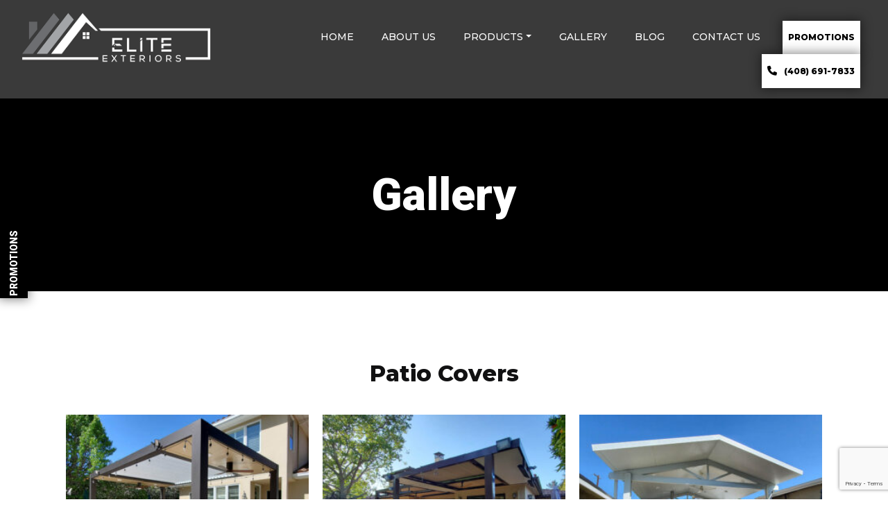

--- FILE ---
content_type: text/html; charset=UTF-8
request_url: https://www.eliteexteriors.com/gallery/patio-covers/
body_size: 10852
content:


<!doctype html>
<!--[if lt IE 7]>      <html class="no-js lt-ie9 lt-ie8 lt-ie7" lang=""> <![endif]-->
<!--[if IE 7]>         <html class="no-js lt-ie9 lt-ie8" lang=""> <![endif]-->
<!--[if IE 8]>         <html class="no-js lt-ie9" lang=""> <![endif]-->
<!--[if gt IE 8]><!--> <html class="no-js" lang=""> <!--<![endif]-->

<html xmlns="https://www.w3.org/1999/xhtml"  lang="en-us">
<head profile="https://gmpg.org/xfn/11">

<meta http-equiv="Content-Type" content="text/html; charset=UTF-8" />
<title lang="en-us">Patio Covers - Elite Exteriors</title>
<meta charset="utf-8">
<meta http-equiv="content-language" content="en-us">
        <meta http-equiv="X-UA-Compatible" content="IE=edge,chrome=1">
        <meta name="viewport" content="width=device-width, initial-scale=1">

        

        <link rel="stylesheet" href="https://www.eliteexteriors.com/wp-content/themes/elitepatios/style.css" type="text/css" />

        <!-- Google Fonts -->
        <link href="https://fonts.googleapis.com/css?family=Montserrat:500,500i,800|Roboto:400,900&display=swap" rel="stylesheet"> 

        <!-- Font awesome -->
        <link rel="stylesheet" href="https://cdnjs.cloudflare.com/ajax/libs/font-awesome/6.0.0-beta3/css/all.min.css">
        <!-- bootstrap Css-->
        <link rel="stylesheet" href="https://stackpath.bootstrapcdn.com/bootstrap/4.3.1/css/bootstrap.min.css"
                integrity="sha384-ggOyR0iXCbMQv3Xipma34MD+dH/1fQ784/j6cY/iJTQUOhcWr7x9JvoRxT2MZw1T" crossorigin="anonymous">

        <link rel="stylesheet" href="https://www.eliteexteriors.com/wp-content/themes/elitepatios/css/animate.css">


        <!-- Page scroll Animation -->
        <link rel="stylesheet" href="https://unpkg.com/aos@next/dist/aos.css" />

        <!--Owl Carousel CSS -->
        <link rel="stylesheet" href="https://www.eliteexteriors.com/wp-content/themes/elitepatios/css/owl.carousel.css" />
        <link rel="stylesheet" href="https://www.eliteexteriors.com/wp-content/themes/elitepatios/css/owl.theme.default.min.css" />

        <link rel="stylesheet" href="https://www.eliteexteriors.com/wp-content/themes/elitepatios/css/jquery.fancybox.min.css" />

        <!--Theme custom css -->
        <link rel="stylesheet" href="https://www.eliteexteriors.com/wp-content/themes/elitepatios/css/style.css">

        <!--Theme Responsive css-->
        <link rel="stylesheet" href="https://www.eliteexteriors.com/wp-content/themes/elitepatios/css/responsive.css" />

        
	<!-- Global site tag (gtag.js) - Google Analytics -->
<script async src="https://www.googletagmanager.com/gtag/js?id=UA-165827296-1"></script>
<script>
  window.dataLayer = window.dataLayer || [];
  function gtag(){dataLayer.push(arguments);}
  gtag('js', new Date());

  gtag('config', 'UA-165827296-1');
</script>

	<!-- Global site tag (gtag.js) - Google Ads: 657363412 -->
<script async src="https://www.googletagmanager.com/gtag/js?id=AW-657363412"></script>
<script>
  window.dataLayer = window.dataLayer || [];
  function gtag(){dataLayer.push(arguments);}
  gtag('js', new Date());

  gtag('config', 'AW-657363412');
</script>

	

	
	
<meta name='robots' content='index, follow, max-image-preview:large, max-snippet:-1, max-video-preview:-1' />

	<!-- This site is optimized with the Yoast SEO plugin v26.8 - https://yoast.com/product/yoast-seo-wordpress/ -->
	<link rel="canonical" href="https://www.eliteexteriors.com/gallery/patio-covers/" />
	<meta property="og:locale" content="en_US" />
	<meta property="og:type" content="article" />
	<meta property="og:title" content="Patio Covers - Elite Exteriors" />
	<meta property="og:url" content="https://www.eliteexteriors.com/gallery/patio-covers/" />
	<meta property="og:site_name" content="Elite Exteriors" />
	<meta property="article:modified_time" content="2023-02-17T06:38:00+00:00" />
	<meta property="og:image" content="https://www.eliteexteriors.com/wp-content/uploads/2023/02/PC-4.jpg" />
	<meta property="og:image:width" content="1000" />
	<meta property="og:image:height" content="750" />
	<meta property="og:image:type" content="image/jpeg" />
	<meta name="twitter:card" content="summary_large_image" />
	<script type="application/ld+json" class="yoast-schema-graph">{"@context":"https://schema.org","@graph":[{"@type":"WebPage","@id":"https://www.eliteexteriors.com/gallery/patio-covers/","url":"https://www.eliteexteriors.com/gallery/patio-covers/","name":"Patio Covers - Elite Exteriors","isPartOf":{"@id":"https://www.eliteexteriors.com/#website"},"primaryImageOfPage":{"@id":"https://www.eliteexteriors.com/gallery/patio-covers/#primaryimage"},"image":{"@id":"https://www.eliteexteriors.com/gallery/patio-covers/#primaryimage"},"thumbnailUrl":"https://www.eliteexteriors.com/wp-content/uploads/2023/02/PC-4.jpg","datePublished":"2023-02-17T06:37:03+00:00","dateModified":"2023-02-17T06:38:00+00:00","breadcrumb":{"@id":"https://www.eliteexteriors.com/gallery/patio-covers/#breadcrumb"},"inLanguage":"en-US","potentialAction":[{"@type":"ReadAction","target":["https://www.eliteexteriors.com/gallery/patio-covers/"]}]},{"@type":"ImageObject","inLanguage":"en-US","@id":"https://www.eliteexteriors.com/gallery/patio-covers/#primaryimage","url":"https://www.eliteexteriors.com/wp-content/uploads/2023/02/PC-4.jpg","contentUrl":"https://www.eliteexteriors.com/wp-content/uploads/2023/02/PC-4.jpg","width":1000,"height":750},{"@type":"BreadcrumbList","@id":"https://www.eliteexteriors.com/gallery/patio-covers/#breadcrumb","itemListElement":[{"@type":"ListItem","position":1,"name":"Home","item":"https://www.eliteexteriors.com/"},{"@type":"ListItem","position":2,"name":"Galleries","item":"https://www.eliteexteriors.com/gallery/"},{"@type":"ListItem","position":3,"name":"Patio Covers"}]},{"@type":"WebSite","@id":"https://www.eliteexteriors.com/#website","url":"https://www.eliteexteriors.com/","name":"Elite Exteriors","description":"We Install Sunrooms and Patio Covers","potentialAction":[{"@type":"SearchAction","target":{"@type":"EntryPoint","urlTemplate":"https://www.eliteexteriors.com/?s={search_term_string}"},"query-input":{"@type":"PropertyValueSpecification","valueRequired":true,"valueName":"search_term_string"}}],"inLanguage":"en-US"}]}</script>
	<!-- / Yoast SEO plugin. -->


<link rel="alternate" title="oEmbed (JSON)" type="application/json+oembed" href="https://www.eliteexteriors.com/wp-json/oembed/1.0/embed?url=https%3A%2F%2Fwww.eliteexteriors.com%2Fgallery%2Fpatio-covers%2F" />
<link rel="alternate" title="oEmbed (XML)" type="text/xml+oembed" href="https://www.eliteexteriors.com/wp-json/oembed/1.0/embed?url=https%3A%2F%2Fwww.eliteexteriors.com%2Fgallery%2Fpatio-covers%2F&#038;format=xml" />
<style id='wp-img-auto-sizes-contain-inline-css' type='text/css'>
img:is([sizes=auto i],[sizes^="auto," i]){contain-intrinsic-size:3000px 1500px}
/*# sourceURL=wp-img-auto-sizes-contain-inline-css */
</style>

<style id='wp-emoji-styles-inline-css' type='text/css'>

	img.wp-smiley, img.emoji {
		display: inline !important;
		border: none !important;
		box-shadow: none !important;
		height: 1em !important;
		width: 1em !important;
		margin: 0 0.07em !important;
		vertical-align: -0.1em !important;
		background: none !important;
		padding: 0 !important;
	}
/*# sourceURL=wp-emoji-styles-inline-css */
</style>
<link rel='stylesheet' id='wp-block-library-css' href='https://www.eliteexteriors.com/wp-includes/css/dist/block-library/style.min.css?ver=f7ee31541e96c336d78d5edf62dd1e18' type='text/css' media='all' />
<style id='global-styles-inline-css' type='text/css'>
:root{--wp--preset--aspect-ratio--square: 1;--wp--preset--aspect-ratio--4-3: 4/3;--wp--preset--aspect-ratio--3-4: 3/4;--wp--preset--aspect-ratio--3-2: 3/2;--wp--preset--aspect-ratio--2-3: 2/3;--wp--preset--aspect-ratio--16-9: 16/9;--wp--preset--aspect-ratio--9-16: 9/16;--wp--preset--color--black: #000000;--wp--preset--color--cyan-bluish-gray: #abb8c3;--wp--preset--color--white: #ffffff;--wp--preset--color--pale-pink: #f78da7;--wp--preset--color--vivid-red: #cf2e2e;--wp--preset--color--luminous-vivid-orange: #ff6900;--wp--preset--color--luminous-vivid-amber: #fcb900;--wp--preset--color--light-green-cyan: #7bdcb5;--wp--preset--color--vivid-green-cyan: #00d084;--wp--preset--color--pale-cyan-blue: #8ed1fc;--wp--preset--color--vivid-cyan-blue: #0693e3;--wp--preset--color--vivid-purple: #9b51e0;--wp--preset--gradient--vivid-cyan-blue-to-vivid-purple: linear-gradient(135deg,rgb(6,147,227) 0%,rgb(155,81,224) 100%);--wp--preset--gradient--light-green-cyan-to-vivid-green-cyan: linear-gradient(135deg,rgb(122,220,180) 0%,rgb(0,208,130) 100%);--wp--preset--gradient--luminous-vivid-amber-to-luminous-vivid-orange: linear-gradient(135deg,rgb(252,185,0) 0%,rgb(255,105,0) 100%);--wp--preset--gradient--luminous-vivid-orange-to-vivid-red: linear-gradient(135deg,rgb(255,105,0) 0%,rgb(207,46,46) 100%);--wp--preset--gradient--very-light-gray-to-cyan-bluish-gray: linear-gradient(135deg,rgb(238,238,238) 0%,rgb(169,184,195) 100%);--wp--preset--gradient--cool-to-warm-spectrum: linear-gradient(135deg,rgb(74,234,220) 0%,rgb(151,120,209) 20%,rgb(207,42,186) 40%,rgb(238,44,130) 60%,rgb(251,105,98) 80%,rgb(254,248,76) 100%);--wp--preset--gradient--blush-light-purple: linear-gradient(135deg,rgb(255,206,236) 0%,rgb(152,150,240) 100%);--wp--preset--gradient--blush-bordeaux: linear-gradient(135deg,rgb(254,205,165) 0%,rgb(254,45,45) 50%,rgb(107,0,62) 100%);--wp--preset--gradient--luminous-dusk: linear-gradient(135deg,rgb(255,203,112) 0%,rgb(199,81,192) 50%,rgb(65,88,208) 100%);--wp--preset--gradient--pale-ocean: linear-gradient(135deg,rgb(255,245,203) 0%,rgb(182,227,212) 50%,rgb(51,167,181) 100%);--wp--preset--gradient--electric-grass: linear-gradient(135deg,rgb(202,248,128) 0%,rgb(113,206,126) 100%);--wp--preset--gradient--midnight: linear-gradient(135deg,rgb(2,3,129) 0%,rgb(40,116,252) 100%);--wp--preset--font-size--small: 13px;--wp--preset--font-size--medium: 20px;--wp--preset--font-size--large: 36px;--wp--preset--font-size--x-large: 42px;--wp--preset--spacing--20: 0.44rem;--wp--preset--spacing--30: 0.67rem;--wp--preset--spacing--40: 1rem;--wp--preset--spacing--50: 1.5rem;--wp--preset--spacing--60: 2.25rem;--wp--preset--spacing--70: 3.38rem;--wp--preset--spacing--80: 5.06rem;--wp--preset--shadow--natural: 6px 6px 9px rgba(0, 0, 0, 0.2);--wp--preset--shadow--deep: 12px 12px 50px rgba(0, 0, 0, 0.4);--wp--preset--shadow--sharp: 6px 6px 0px rgba(0, 0, 0, 0.2);--wp--preset--shadow--outlined: 6px 6px 0px -3px rgb(255, 255, 255), 6px 6px rgb(0, 0, 0);--wp--preset--shadow--crisp: 6px 6px 0px rgb(0, 0, 0);}:where(.is-layout-flex){gap: 0.5em;}:where(.is-layout-grid){gap: 0.5em;}body .is-layout-flex{display: flex;}.is-layout-flex{flex-wrap: wrap;align-items: center;}.is-layout-flex > :is(*, div){margin: 0;}body .is-layout-grid{display: grid;}.is-layout-grid > :is(*, div){margin: 0;}:where(.wp-block-columns.is-layout-flex){gap: 2em;}:where(.wp-block-columns.is-layout-grid){gap: 2em;}:where(.wp-block-post-template.is-layout-flex){gap: 1.25em;}:where(.wp-block-post-template.is-layout-grid){gap: 1.25em;}.has-black-color{color: var(--wp--preset--color--black) !important;}.has-cyan-bluish-gray-color{color: var(--wp--preset--color--cyan-bluish-gray) !important;}.has-white-color{color: var(--wp--preset--color--white) !important;}.has-pale-pink-color{color: var(--wp--preset--color--pale-pink) !important;}.has-vivid-red-color{color: var(--wp--preset--color--vivid-red) !important;}.has-luminous-vivid-orange-color{color: var(--wp--preset--color--luminous-vivid-orange) !important;}.has-luminous-vivid-amber-color{color: var(--wp--preset--color--luminous-vivid-amber) !important;}.has-light-green-cyan-color{color: var(--wp--preset--color--light-green-cyan) !important;}.has-vivid-green-cyan-color{color: var(--wp--preset--color--vivid-green-cyan) !important;}.has-pale-cyan-blue-color{color: var(--wp--preset--color--pale-cyan-blue) !important;}.has-vivid-cyan-blue-color{color: var(--wp--preset--color--vivid-cyan-blue) !important;}.has-vivid-purple-color{color: var(--wp--preset--color--vivid-purple) !important;}.has-black-background-color{background-color: var(--wp--preset--color--black) !important;}.has-cyan-bluish-gray-background-color{background-color: var(--wp--preset--color--cyan-bluish-gray) !important;}.has-white-background-color{background-color: var(--wp--preset--color--white) !important;}.has-pale-pink-background-color{background-color: var(--wp--preset--color--pale-pink) !important;}.has-vivid-red-background-color{background-color: var(--wp--preset--color--vivid-red) !important;}.has-luminous-vivid-orange-background-color{background-color: var(--wp--preset--color--luminous-vivid-orange) !important;}.has-luminous-vivid-amber-background-color{background-color: var(--wp--preset--color--luminous-vivid-amber) !important;}.has-light-green-cyan-background-color{background-color: var(--wp--preset--color--light-green-cyan) !important;}.has-vivid-green-cyan-background-color{background-color: var(--wp--preset--color--vivid-green-cyan) !important;}.has-pale-cyan-blue-background-color{background-color: var(--wp--preset--color--pale-cyan-blue) !important;}.has-vivid-cyan-blue-background-color{background-color: var(--wp--preset--color--vivid-cyan-blue) !important;}.has-vivid-purple-background-color{background-color: var(--wp--preset--color--vivid-purple) !important;}.has-black-border-color{border-color: var(--wp--preset--color--black) !important;}.has-cyan-bluish-gray-border-color{border-color: var(--wp--preset--color--cyan-bluish-gray) !important;}.has-white-border-color{border-color: var(--wp--preset--color--white) !important;}.has-pale-pink-border-color{border-color: var(--wp--preset--color--pale-pink) !important;}.has-vivid-red-border-color{border-color: var(--wp--preset--color--vivid-red) !important;}.has-luminous-vivid-orange-border-color{border-color: var(--wp--preset--color--luminous-vivid-orange) !important;}.has-luminous-vivid-amber-border-color{border-color: var(--wp--preset--color--luminous-vivid-amber) !important;}.has-light-green-cyan-border-color{border-color: var(--wp--preset--color--light-green-cyan) !important;}.has-vivid-green-cyan-border-color{border-color: var(--wp--preset--color--vivid-green-cyan) !important;}.has-pale-cyan-blue-border-color{border-color: var(--wp--preset--color--pale-cyan-blue) !important;}.has-vivid-cyan-blue-border-color{border-color: var(--wp--preset--color--vivid-cyan-blue) !important;}.has-vivid-purple-border-color{border-color: var(--wp--preset--color--vivid-purple) !important;}.has-vivid-cyan-blue-to-vivid-purple-gradient-background{background: var(--wp--preset--gradient--vivid-cyan-blue-to-vivid-purple) !important;}.has-light-green-cyan-to-vivid-green-cyan-gradient-background{background: var(--wp--preset--gradient--light-green-cyan-to-vivid-green-cyan) !important;}.has-luminous-vivid-amber-to-luminous-vivid-orange-gradient-background{background: var(--wp--preset--gradient--luminous-vivid-amber-to-luminous-vivid-orange) !important;}.has-luminous-vivid-orange-to-vivid-red-gradient-background{background: var(--wp--preset--gradient--luminous-vivid-orange-to-vivid-red) !important;}.has-very-light-gray-to-cyan-bluish-gray-gradient-background{background: var(--wp--preset--gradient--very-light-gray-to-cyan-bluish-gray) !important;}.has-cool-to-warm-spectrum-gradient-background{background: var(--wp--preset--gradient--cool-to-warm-spectrum) !important;}.has-blush-light-purple-gradient-background{background: var(--wp--preset--gradient--blush-light-purple) !important;}.has-blush-bordeaux-gradient-background{background: var(--wp--preset--gradient--blush-bordeaux) !important;}.has-luminous-dusk-gradient-background{background: var(--wp--preset--gradient--luminous-dusk) !important;}.has-pale-ocean-gradient-background{background: var(--wp--preset--gradient--pale-ocean) !important;}.has-electric-grass-gradient-background{background: var(--wp--preset--gradient--electric-grass) !important;}.has-midnight-gradient-background{background: var(--wp--preset--gradient--midnight) !important;}.has-small-font-size{font-size: var(--wp--preset--font-size--small) !important;}.has-medium-font-size{font-size: var(--wp--preset--font-size--medium) !important;}.has-large-font-size{font-size: var(--wp--preset--font-size--large) !important;}.has-x-large-font-size{font-size: var(--wp--preset--font-size--x-large) !important;}
/*# sourceURL=global-styles-inline-css */
</style>

<style id='classic-theme-styles-inline-css' type='text/css'>
/*! This file is auto-generated */
.wp-block-button__link{color:#fff;background-color:#32373c;border-radius:9999px;box-shadow:none;text-decoration:none;padding:calc(.667em + 2px) calc(1.333em + 2px);font-size:1.125em}.wp-block-file__button{background:#32373c;color:#fff;text-decoration:none}
/*# sourceURL=/wp-includes/css/classic-themes.min.css */
</style>
<link rel='stylesheet' id='contact-form-7-css' href='https://www.eliteexteriors.com/wp-content/plugins/contact-form-7/includes/css/styles.css?ver=6.1.4' type='text/css' media='all' />
<link rel='stylesheet' id='wpcf7-redirect-script-frontend-css' href='https://www.eliteexteriors.com/wp-content/plugins/wpcf7-redirect/build/assets/frontend-script.css?ver=2c532d7e2be36f6af233' type='text/css' media='all' />
<script type="text/javascript" src="https://www.eliteexteriors.com/wp-includes/js/jquery/jquery.min.js?ver=3.7.1" id="jquery-core-js"></script>
<script type="text/javascript" src="https://www.eliteexteriors.com/wp-includes/js/jquery/jquery-migrate.min.js?ver=3.4.1" id="jquery-migrate-js"></script>
<link rel="https://api.w.org/" href="https://www.eliteexteriors.com/wp-json/" /><link rel="EditURI" type="application/rsd+xml" title="RSD" href="https://www.eliteexteriors.com/xmlrpc.php?rsd" />

<link rel='shortlink' href='https://www.eliteexteriors.com/?p=248' />
<script type="text/javascript" src="//www.eliteexteriors.com/?wordfence_syncAttackData=1769803860.3467" async></script>
</head>

<body class="wp-singular galleries-v2-template-default single single-galleries-v2 postid-248 wp-theme-elitepatios">

<a href="/promotions" class="btn-specials-floating">Promotions</a>

        <!-- Header -->
        <header>
            <!-- Container -->
            <div class="container-fluid">
                <!-- Row -->
                <div class="row">
                    <!-- col lg 3 -->
                    <div class="col-lg-3 col-md-12 text-center text-lg-left">
                        <a href="https://www.eliteexteriors.com"><img src="https://www.eliteexteriors.com/wp-content/themes/elitepatios/assets/logo-eliteexteriors.png.webp" alt="Elite Exteriors" class="logo-img"></a>
                    </div><!-- col lg 3 -->
                    <!-- col lg 8 -->
                    <div class="col-lg-9 col-md-12 text-center text-lg-right">

                    <nav class="navbar navbar-expand-lg">
                        <button class="navbar-toggler" type="button" data-toggle="collapse" data-target="#navbarNav" aria-controls="navbarNav" aria-expanded="false" aria-label="Toggle navigation">
                        <i class="fas fa-bars"></i>
                        </button>
                        <div class="collapse navbar-collapse" id="navbarNav">
                            <ul class="navbar-nav"><li itemscope="itemscope" itemtype="https://www.schema.org/SiteNavigationElement" id="menu-item-504" class="menu-item menu-item-type-post_type menu-item-object-page menu-item-home menu-item-504 nav-item"><a title="Home" href="https://www.eliteexteriors.com/" class="nav-link">Home</a></li>
<li itemscope="itemscope" itemtype="https://www.schema.org/SiteNavigationElement" id="menu-item-505" class="menu-item menu-item-type-post_type menu-item-object-page menu-item-505 nav-item"><a title="About Us" href="https://www.eliteexteriors.com/about-us/" class="nav-link">About Us</a></li>
<li itemscope="itemscope" itemtype="https://www.schema.org/SiteNavigationElement" id="menu-item-506" class="menu-item menu-item-type-custom menu-item-object-custom menu-item-has-children dropdown menu-item-506 nav-item"><a title="Products" href="#" data-toggle="dropdown" aria-haspopup="true" aria-expanded="false" class="dropdown-toggle nav-link" id="menu-item-dropdown-506">Products</a>
<ul class="dropdown-menu" aria-labelledby="menu-item-dropdown-506" role="menusub">
	<li itemscope="itemscope" itemtype="https://www.schema.org/SiteNavigationElement" id="menu-item-507" class="menu-item menu-item-type-post_type menu-item-object-page menu-item-has-children dropdown menu-item-507 nav-item"><a title="Louvered Pergola System" href="#" data-toggle="dropdown" aria-haspopup="true" aria-expanded="false" class="dropdown-toggle nav-link" id="menu-item-dropdown-507">Louvered Pergola System</a>
	<ul class="dropdown-menu" aria-labelledby="menu-item-dropdown-507" role="menusub">
		<li itemscope="itemscope" itemtype="https://www.schema.org/SiteNavigationElement" id="menu-item-509" class="menu-item menu-item-type-post_type menu-item-object-page menu-item-509 nav-item"><a title="Louvered Pergola System" href="https://www.eliteexteriors.com/louvretec-opening-roof-system/" class="dropdown-item">Louvered Pergola System</a></li>
		<li itemscope="itemscope" itemtype="https://www.schema.org/SiteNavigationElement" id="menu-item-515" class="menu-item menu-item-type-post_type menu-item-object-page menu-item-515 nav-item"><a title="Retractable Louvered Roofs" href="https://www.eliteexteriors.com/louvretec-opening-roof-system/retractable-louvered-roofs/" class="dropdown-item">Retractable Louvered Roofs</a></li>
		<li itemscope="itemscope" itemtype="https://www.schema.org/SiteNavigationElement" id="menu-item-512" class="menu-item menu-item-type-post_type menu-item-object-page menu-item-512 nav-item"><a title="Louvretec 200 Super Roofs" href="https://www.eliteexteriors.com/louvretec-opening-roof-system/louvretec-200-super-roofs/" class="dropdown-item">Louvretec 200 Super Roofs</a></li>
		<li itemscope="itemscope" itemtype="https://www.schema.org/SiteNavigationElement" id="menu-item-513" class="menu-item menu-item-type-post_type menu-item-object-page menu-item-513 nav-item"><a title="Louvretec 200 Super Roofs Lite" href="https://www.eliteexteriors.com/louvretec-opening-roof-system/louvretec-200-super-roofs-lite/" class="dropdown-item">Louvretec 200 Super Roofs Lite</a></li>
		<li itemscope="itemscope" itemtype="https://www.schema.org/SiteNavigationElement" id="menu-item-511" class="menu-item menu-item-type-post_type menu-item-object-page menu-item-511 nav-item"><a title="Louvretec 180 Linear Opening Roofs" href="https://www.eliteexteriors.com/louvretec-opening-roof-system/louvretec-180-linear-opening-roofs/" class="dropdown-item">Louvretec 180 Linear Opening Roofs</a></li>
		<li itemscope="itemscope" itemtype="https://www.schema.org/SiteNavigationElement" id="menu-item-510" class="menu-item menu-item-type-post_type menu-item-object-page menu-item-510 nav-item"><a title="Louvretec 180 Classic Opening Roofs" href="https://www.eliteexteriors.com/louvretec-opening-roof-system/louvretec-180-classic-opening-roofs/" class="dropdown-item">Louvretec 180 Classic Opening Roofs</a></li>
		<li itemscope="itemscope" itemtype="https://www.schema.org/SiteNavigationElement" id="menu-item-514" class="menu-item menu-item-type-post_type menu-item-object-page menu-item-514 nav-item"><a title="Louvretec 260 Translucent Opening Roofs" href="https://www.eliteexteriors.com/louvretec-opening-roof-system/louvretec-260-translucent-opening-roofs/" class="dropdown-item">Louvretec 260 Translucent Opening Roofs</a></li>
	</ul>
</li>
	<li itemscope="itemscope" itemtype="https://www.schema.org/SiteNavigationElement" id="menu-item-516" class="menu-item menu-item-type-post_type menu-item-object-page menu-item-516 nav-item"><a title="Patio Covers" href="https://www.eliteexteriors.com/patio-covers/" class="dropdown-item">Patio Covers</a></li>
	<li itemscope="itemscope" itemtype="https://www.schema.org/SiteNavigationElement" id="menu-item-517" class="menu-item menu-item-type-post_type menu-item-object-page menu-item-517 nav-item"><a title="Sunrooms" href="https://www.eliteexteriors.com/sunrooms/" class="dropdown-item">Sunrooms</a></li>
</ul>
</li>
<li itemscope="itemscope" itemtype="https://www.schema.org/SiteNavigationElement" id="menu-item-519" class="menu-item menu-item-type-custom menu-item-object-custom menu-item-519 nav-item"><a title="Gallery" href="https://eliteexteriors.com/gallery" class="nav-link">Gallery</a></li>
<li itemscope="itemscope" itemtype="https://www.schema.org/SiteNavigationElement" id="menu-item-520" class="menu-item menu-item-type-post_type menu-item-object-page current_page_parent menu-item-520 nav-item"><a title="Blog" href="https://www.eliteexteriors.com/blog/" class="nav-link">Blog</a></li>
<li itemscope="itemscope" itemtype="https://www.schema.org/SiteNavigationElement" id="menu-item-521" class="menu-item menu-item-type-post_type menu-item-object-page menu-item-521 nav-item"><a title="Contact Us" href="https://www.eliteexteriors.com/contact-us/" class="nav-link">Contact Us</a></li>
<li itemscope="itemscope" itemtype="https://www.schema.org/SiteNavigationElement" id="menu-item-522" class="btn menu-item menu-item-type-post_type menu-item-object-page menu-item-522 nav-item"><a title="Promotions" href="https://www.eliteexteriors.com/promotions/" class="nav-link">Promotions</a></li>
<li itemscope="itemscope" itemtype="https://www.schema.org/SiteNavigationElement" id="menu-item-523" class="btn btn-call menu-item menu-item-type-custom menu-item-object-custom menu-item-523 nav-item"><a title="(408) 691-7833" href="tel:(408)691-7833" class="nav-link">(408) 691-7833</a></li>
</ul>                        </div>
                    </nav>
                    </div><!-- col lg 8 -->
                </div><!-- Row -->
            </div><!-- Container -->
        </header>
        <!-- Header -->    <!-- Heading Area -->

    

    <section class="no-padding sec-heading">
        <div class="content-shade text-white">
        <div class="container">
            <div class="row">
                <div class="col-sm-12 text-center">
                  <h2 class="text-capitalize">Gallery</h2>
                </div>

            </div>

        </div>

        </div><!-- Content Shade -->

    </section>

    <!-- Heading Area -->

   <!-- Content Area - Intro  -->
<section class="sec-content">
  <div class="container">
    <div class="row">
      <div class="col-sm-12">
                                        <h2 class="text-center">Patio Covers</h2>
                                  
                  <div class="cont-gallery-main">

                    <div class="gallery-grid-sizer"></div>
                                        <div class="gallery-item-single">
                      <a href="https://www.eliteexteriors.com/wp-content/uploads/2023/02/20210331_111812.jpg" data-fancybox="image">
                        <img src="https://www.eliteexteriors.com/wp-content/uploads/2023/02/20210331_111812-300x225.jpg" class="img-gallery">
                      </a>
                    </div>
                                        <div class="gallery-item-single">
                      <a href="https://www.eliteexteriors.com/wp-content/uploads/2023/02/20210414_180004.jpg" data-fancybox="image">
                        <img src="https://www.eliteexteriors.com/wp-content/uploads/2023/02/20210414_180004-300x225.jpg" class="img-gallery">
                      </a>
                    </div>
                                        <div class="gallery-item-single">
                      <a href="https://www.eliteexteriors.com/wp-content/uploads/2023/02/20210503_164512.jpg" data-fancybox="image">
                        <img src="https://www.eliteexteriors.com/wp-content/uploads/2023/02/20210503_164512-300x225.jpg" class="img-gallery">
                      </a>
                    </div>
                                        <div class="gallery-item-single">
                      <a href="https://www.eliteexteriors.com/wp-content/uploads/2023/02/20210505_134214.jpg" data-fancybox="image">
                        <img src="https://www.eliteexteriors.com/wp-content/uploads/2023/02/20210505_134214-300x225.jpg" class="img-gallery">
                      </a>
                    </div>
                                        <div class="gallery-item-single">
                      <a href="https://www.eliteexteriors.com/wp-content/uploads/2023/02/20210520_124718.jpg" data-fancybox="image">
                        <img src="https://www.eliteexteriors.com/wp-content/uploads/2023/02/20210520_124718-300x225.jpg" class="img-gallery">
                      </a>
                    </div>
                                        <div class="gallery-item-single">
                      <a href="https://www.eliteexteriors.com/wp-content/uploads/2023/02/20210524_193734.jpg" data-fancybox="image">
                        <img src="https://www.eliteexteriors.com/wp-content/uploads/2023/02/20210524_193734-225x300.jpg" class="img-gallery">
                      </a>
                    </div>
                                        <div class="gallery-item-single">
                      <a href="https://www.eliteexteriors.com/wp-content/uploads/2023/02/20211005_184846.jpg" data-fancybox="image">
                        <img src="https://www.eliteexteriors.com/wp-content/uploads/2023/02/20211005_184846-300x225.jpg" class="img-gallery">
                      </a>
                    </div>
                                        <div class="gallery-item-single">
                      <a href="https://www.eliteexteriors.com/wp-content/uploads/2023/02/20211102_135313.jpg" data-fancybox="image">
                        <img src="https://www.eliteexteriors.com/wp-content/uploads/2023/02/20211102_135313-300x225.jpg" class="img-gallery">
                      </a>
                    </div>
                                        <div class="gallery-item-single">
                      <a href="https://www.eliteexteriors.com/wp-content/uploads/2023/02/20220714_190340.jpg" data-fancybox="image">
                        <img src="https://www.eliteexteriors.com/wp-content/uploads/2023/02/20220714_190340-300x225.jpg" class="img-gallery">
                      </a>
                    </div>
                                        <div class="gallery-item-single">
                      <a href="https://www.eliteexteriors.com/wp-content/uploads/2023/02/20220719_123214.jpg" data-fancybox="image">
                        <img src="https://www.eliteexteriors.com/wp-content/uploads/2023/02/20220719_123214-300x225.jpg" class="img-gallery">
                      </a>
                    </div>
                                        <div class="gallery-item-single">
                      <a href="https://www.eliteexteriors.com/wp-content/uploads/2023/02/20230119_103619.jpg" data-fancybox="image">
                        <img src="https://www.eliteexteriors.com/wp-content/uploads/2023/02/20230119_103619-300x225.jpg" class="img-gallery">
                      </a>
                    </div>
                                        <div class="gallery-item-single">
                      <a href="https://www.eliteexteriors.com/wp-content/uploads/2023/02/20230119_103633.jpg" data-fancybox="image">
                        <img src="https://www.eliteexteriors.com/wp-content/uploads/2023/02/20230119_103633-300x225.jpg" class="img-gallery">
                      </a>
                    </div>
                                        <div class="gallery-item-single">
                      <a href="https://www.eliteexteriors.com/wp-content/uploads/2023/02/image00000134.jpg" data-fancybox="image">
                        <img src="https://www.eliteexteriors.com/wp-content/uploads/2023/02/image00000134-300x225.jpg" class="img-gallery">
                      </a>
                    </div>
                                        <div class="gallery-item-single">
                      <a href="https://www.eliteexteriors.com/wp-content/uploads/2023/02/IMG_0301.jpg" data-fancybox="image">
                        <img src="https://www.eliteexteriors.com/wp-content/uploads/2023/02/IMG_0301-225x300.jpg" class="img-gallery">
                      </a>
                    </div>
                                        <div class="gallery-item-single">
                      <a href="https://www.eliteexteriors.com/wp-content/uploads/2023/02/IMG_0304.jpg" data-fancybox="image">
                        <img src="https://www.eliteexteriors.com/wp-content/uploads/2023/02/IMG_0304-225x300.jpg" class="img-gallery">
                      </a>
                    </div>
                                        <div class="gallery-item-single">
                      <a href="https://www.eliteexteriors.com/wp-content/uploads/2023/02/IMG_0580.jpg" data-fancybox="image">
                        <img src="https://www.eliteexteriors.com/wp-content/uploads/2023/02/IMG_0580-300x225.jpg" class="img-gallery">
                      </a>
                    </div>
                                        <div class="gallery-item-single">
                      <a href="https://www.eliteexteriors.com/wp-content/uploads/2023/02/IMG_1158.jpg" data-fancybox="image">
                        <img src="https://www.eliteexteriors.com/wp-content/uploads/2023/02/IMG_1158-300x225.jpg" class="img-gallery">
                      </a>
                    </div>
                                        <div class="gallery-item-single">
                      <a href="https://www.eliteexteriors.com/wp-content/uploads/2023/02/IMG_1335.jpg" data-fancybox="image">
                        <img src="https://www.eliteexteriors.com/wp-content/uploads/2023/02/IMG_1335-300x225.jpg" class="img-gallery">
                      </a>
                    </div>
                                        <div class="gallery-item-single">
                      <a href="https://www.eliteexteriors.com/wp-content/uploads/2023/02/IMG_1619.jpg" data-fancybox="image">
                        <img src="https://www.eliteexteriors.com/wp-content/uploads/2023/02/IMG_1619-300x225.jpg" class="img-gallery">
                      </a>
                    </div>
                                        <div class="gallery-item-single">
                      <a href="https://www.eliteexteriors.com/wp-content/uploads/2023/02/IMG_2317.jpg" data-fancybox="image">
                        <img src="https://www.eliteexteriors.com/wp-content/uploads/2023/02/IMG_2317-300x225.jpg" class="img-gallery">
                      </a>
                    </div>
                                        <div class="gallery-item-single">
                      <a href="https://www.eliteexteriors.com/wp-content/uploads/2023/02/IMG_3005.jpg" data-fancybox="image">
                        <img src="https://www.eliteexteriors.com/wp-content/uploads/2023/02/IMG_3005-300x225.jpg" class="img-gallery">
                      </a>
                    </div>
                                        <div class="gallery-item-single">
                      <a href="https://www.eliteexteriors.com/wp-content/uploads/2023/02/IMG_3062.jpg" data-fancybox="image">
                        <img src="https://www.eliteexteriors.com/wp-content/uploads/2023/02/IMG_3062-300x225.jpg" class="img-gallery">
                      </a>
                    </div>
                                        <div class="gallery-item-single">
                      <a href="https://www.eliteexteriors.com/wp-content/uploads/2023/02/IMG_3658.jpg" data-fancybox="image">
                        <img src="https://www.eliteexteriors.com/wp-content/uploads/2023/02/IMG_3658-300x225.jpg" class="img-gallery">
                      </a>
                    </div>
                                        <div class="gallery-item-single">
                      <a href="https://www.eliteexteriors.com/wp-content/uploads/2023/02/IMG_5031.jpg" data-fancybox="image">
                        <img src="https://www.eliteexteriors.com/wp-content/uploads/2023/02/IMG_5031-300x225.jpg" class="img-gallery">
                      </a>
                    </div>
                                        <div class="gallery-item-single">
                      <a href="https://www.eliteexteriors.com/wp-content/uploads/2023/02/IMG_6394.jpg" data-fancybox="image">
                        <img src="https://www.eliteexteriors.com/wp-content/uploads/2023/02/IMG_6394-300x225.jpg" class="img-gallery">
                      </a>
                    </div>
                                        <div class="gallery-item-single">
                      <a href="https://www.eliteexteriors.com/wp-content/uploads/2023/02/IMG_6643.jpg" data-fancybox="image">
                        <img src="https://www.eliteexteriors.com/wp-content/uploads/2023/02/IMG_6643-225x300.jpg" class="img-gallery">
                      </a>
                    </div>
                                        <div class="gallery-item-single">
                      <a href="https://www.eliteexteriors.com/wp-content/uploads/2023/02/IMG_6826.jpg" data-fancybox="image">
                        <img src="https://www.eliteexteriors.com/wp-content/uploads/2023/02/IMG_6826-300x225.jpg" class="img-gallery">
                      </a>
                    </div>
                                        <div class="gallery-item-single">
                      <a href="https://www.eliteexteriors.com/wp-content/uploads/2023/02/IMG_20211104_174031_955-1-1.jpg" data-fancybox="image">
                        <img src="https://www.eliteexteriors.com/wp-content/uploads/2023/02/IMG_20211104_174031_955-1-1-300x300.jpg" class="img-gallery">
                      </a>
                    </div>
                                        <div class="gallery-item-single">
                      <a href="https://www.eliteexteriors.com/wp-content/uploads/2023/02/IMG956469.jpg" data-fancybox="image">
                        <img src="https://www.eliteexteriors.com/wp-content/uploads/2023/02/IMG956469-300x225.jpg" class="img-gallery">
                      </a>
                    </div>
                                        <div class="gallery-item-single">
                      <a href="https://www.eliteexteriors.com/wp-content/uploads/2023/02/PC-1.jpg" data-fancybox="image">
                        <img src="https://www.eliteexteriors.com/wp-content/uploads/2023/02/PC-1-300x225.jpg" class="img-gallery">
                      </a>
                    </div>
                                        <div class="gallery-item-single">
                      <a href="https://www.eliteexteriors.com/wp-content/uploads/2023/02/PC-2.jpg" data-fancybox="image">
                        <img src="https://www.eliteexteriors.com/wp-content/uploads/2023/02/PC-2-300x225.jpg" class="img-gallery">
                      </a>
                    </div>
                                        <div class="gallery-item-single">
                      <a href="https://www.eliteexteriors.com/wp-content/uploads/2023/02/PC-4-1.jpg" data-fancybox="image">
                        <img src="https://www.eliteexteriors.com/wp-content/uploads/2023/02/PC-4-1-300x225.jpg" class="img-gallery">
                      </a>
                    </div>
                                        <div class="gallery-item-single">
                      <a href="https://www.eliteexteriors.com/wp-content/uploads/2023/02/PC-4.jpg" data-fancybox="image">
                        <img src="https://www.eliteexteriors.com/wp-content/uploads/2023/02/PC-4-300x225.jpg" class="img-gallery">
                      </a>
                    </div>
                                        <div class="gallery-item-single">
                      <a href="https://www.eliteexteriors.com/wp-content/uploads/2023/02/PC-5.jpg" data-fancybox="image">
                        <img src="https://www.eliteexteriors.com/wp-content/uploads/2023/02/PC-5-300x225.jpg" class="img-gallery">
                      </a>
                    </div>
                                        <div class="gallery-item-single">
                      <a href="https://www.eliteexteriors.com/wp-content/uploads/2023/02/PC-7.jpg" data-fancybox="image">
                        <img src="https://www.eliteexteriors.com/wp-content/uploads/2023/02/PC-7-300x225.jpg" class="img-gallery">
                      </a>
                    </div>
                                        <div class="gallery-item-single">
                      <a href="https://www.eliteexteriors.com/wp-content/uploads/2023/02/PC-12.jpg" data-fancybox="image">
                        <img src="https://www.eliteexteriors.com/wp-content/uploads/2023/02/PC-12-300x226.jpg" class="img-gallery">
                      </a>
                    </div>
                                        <div class="gallery-item-single">
                      <a href="https://www.eliteexteriors.com/wp-content/uploads/2023/02/PC-13.jpg" data-fancybox="image">
                        <img src="https://www.eliteexteriors.com/wp-content/uploads/2023/02/PC-13-300x225.jpg" class="img-gallery">
                      </a>
                    </div>
                                        <div class="gallery-item-single">
                      <a href="https://www.eliteexteriors.com/wp-content/uploads/2023/02/Resized_20200811_175244_218842775420630.jpeg" data-fancybox="image">
                        <img src="https://www.eliteexteriors.com/wp-content/uploads/2023/02/Resized_20200811_175244_218842775420630-300x225.jpeg" class="img-gallery">
                      </a>
                    </div>
                                        <div class="gallery-item-single">
                      <a href="https://www.eliteexteriors.com/wp-content/uploads/2023/02/Resized_20221105_122029.jpg" data-fancybox="image">
                        <img src="https://www.eliteexteriors.com/wp-content/uploads/2023/02/Resized_20221105_122029-300x225.jpg" class="img-gallery">
                      </a>
                    </div>
                                      </div>
                                  </div>
    </div>
  </div>
</section>

<!-- Book your Free Estimate Bar -->
<section class="bg-dark">
  <div class="container">
    <div class="row">
      <div class="col-sm-12 text-center">
        <h3>Book Your FREE Estimate</h3>
      </div><!-- col-sm-12 -->
    </div><!-- row -->
    <div class="row">
      <div class="widget_text col-lg-4 col-md-12"><div class="widget_text estimate-bar-content text-center bg-white h-100 adj-last-para-margin"><div class="d-none">Email Us</div><div class="textwidget custom-html-widget"><a href="mailto:info@eliteexteriors.com"><i class="far fa-paper-plane"></i></a>
<h6>
	Email Us
</h6>
<p>
	<a href="mailto:info@eliteexteriors.com">info@eliteexteriors.com</a>
</p></div></div></div><div class="widget_text col-lg-4 col-md-12"><div class="widget_text estimate-bar-content text-center bg-white h-100 adj-last-para-margin"><div class="d-none">Call Us</div><div class="textwidget custom-html-widget"><a href="tel:(408) 691-7833"><i class="fas fa-headset"></i></a>
<h6>
	Call Us
</h6>
<p>
<a href="tel:(408) 691-7833">(408) 691-7833</a>
	<br/>
	<a href="tel:(916) 584-0568">(916) 584-0568</a>
		<br/>
		<a href="tel:(707)204-5132">(707) 204-5132</a>
</p></div></div></div><div class="widget_text col-lg-4 col-md-12"><div class="widget_text estimate-bar-content text-center bg-white h-100 adj-last-para-margin"><div class="d-none">Request a free quote</div><div class="textwidget custom-html-widget"><i class="fas fa-file-signature"></i>
<h6>
	Request a free quote
</h6>

<div class="wpcf7 no-js" id="wpcf7-f131-o1" lang="en-US" dir="ltr" data-wpcf7-id="131">
<div class="screen-reader-response"><p role="status" aria-live="polite" aria-atomic="true"></p> <ul></ul></div>
<form action="/gallery/patio-covers/#wpcf7-f131-o1" method="post" class="wpcf7-form init" aria-label="Contact form" novalidate="novalidate" data-status="init">
<fieldset class="hidden-fields-container"><input type="hidden" name="_wpcf7" value="131" /><input type="hidden" name="_wpcf7_version" value="6.1.4" /><input type="hidden" name="_wpcf7_locale" value="en_US" /><input type="hidden" name="_wpcf7_unit_tag" value="wpcf7-f131-o1" /><input type="hidden" name="_wpcf7_container_post" value="0" /><input type="hidden" name="_wpcf7_posted_data_hash" value="" /><input type="hidden" name="_wpcf7dtx_version" value="5.0.4" /><input type="hidden" name="_wpcf7_recaptcha_response" value="" />
</fieldset>
<div class="wpcf7-response-output" aria-hidden="true"></div>
<div class="cont-frm-req-quote">
	<p><span class="wpcf7-form-control-wrap" data-name="txtphone"><input size="40" maxlength="400" class="wpcf7-form-control wpcf7-tel wpcf7-validates-as-required wpcf7-text wpcf7-validates-as-tel" aria-required="true" aria-invalid="false" placeholder="Enter your phone number" value="" type="tel" name="txtphone" /></span><input class="wpcf7-form-control wpcf7-submit has-spinner btn-sub" type="submit" value="Submit" /><input class="wpcf7-form-control wpcf7-submit has-spinner btn-sub btn-icon" type="submit" value="&#xf1d8;" />
	</p>
</div>
</form>
</div>
</div></div></div>    </div>
  </div>
</section>
<!-- Book your Free Estimate Bar -->


<!-- Testimonials -->
<!-- Testimonials -->

<!-- Company Logos  -->
<section>
  <div class="container">
    <div class="row justify-content-center">
      <div class="col-lg-10 col-md-12 text-center">
        <div class="logo-slider owl-carousel">
          <div class="item"><div class="c-logo-single"><img width="220" height="60" src="https://www.eliteexteriors.com/wp-content/uploads/2023/02/louvertec.png.webp" class="image wp-image-559  attachment-full size-full" alt="" style="max-width: 100%; height: auto;" decoding="async" loading="lazy" /></div></div><div class="item"><div class="c-logo-single"><img width="300" height="200" src="https://www.eliteexteriors.com/wp-content/uploads/2023/02/logo-bbb.jpg.webp" class="image wp-image-560  attachment-full size-full" alt="" style="max-width: 100%; height: auto;" decoding="async" loading="lazy" /></div></div><div class="item"><div class="c-logo-single"><img width="120" height="90" src="https://www.eliteexteriors.com/wp-content/uploads/2023/02/cslb.png.webp" class="image wp-image-561  attachment-full size-full" alt="" style="max-width: 100%; height: auto;" decoding="async" loading="lazy" /></div></div><div class="item"><div class="c-logo-single"><img width="297" height="94" src="https://www.eliteexteriors.com/wp-content/uploads/2023/02/Duralum-logo.png.webp" class="image wp-image-562  attachment-full size-full" alt="" style="max-width: 100%; height: auto;" decoding="async" loading="lazy" /></div></div><div class="item"><div class="c-logo-single"><img width="299" height="60" src="https://www.eliteexteriors.com/wp-content/uploads/2023/02/fourseason.png.webp" class="image wp-image-564  attachment-full size-full" alt="" style="max-width: 100%; height: auto;" decoding="async" loading="lazy" /></div></div><div class="item"><div class="c-logo-single"><img width="270" height="270" src="https://www.eliteexteriors.com/wp-content/uploads/2023/02/1970422_1404679109799037_100692086_n.png.webp" class="image wp-image-565  attachment-full size-full" alt="" style="max-width: 100%; height: auto;" decoding="async" loading="lazy" srcset="https://www.eliteexteriors.com/wp-content/uploads/2023/02/1970422_1404679109799037_100692086_n.png.webp 270w, https://www.eliteexteriors.com/wp-content/uploads/2023/02/1970422_1404679109799037_100692086_n.png-150x150.webp 150w" sizes="auto, (max-width: 270px) 100vw, 270px" /></div></div>        </div>
      </div><!-- col-sm-12 -->
    </div><!-- row -->
  </div><!-- Container -->
</section>
<!-- Company Logos  -->

<!-- Gallery Bar -->
<section class="sec-gallery-footer bg-light no-padding sec-full-container">
  <div class="container-fluid">
    <div class="row no-gutters">
      <div class="col-sm-12 col-md align-self-center text-center">			<div class="textwidget"><p>our projects</p>
<p><strong>Gallery</strong></p>
<p><a href="https://eliteexteriors.com/gallery/">VIEW MORE</a></p>
</div>
		</div><div class="col-sm-12 col-md align-self-center text-center"><img width="600" height="600" src="https://www.eliteexteriors.com/wp-content/uploads/2023/02/img-foot-gal-2.jpg.webp" class="image wp-image-566  attachment-full size-full" alt="" style="max-width: 100%; height: auto;" decoding="async" loading="lazy" srcset="https://www.eliteexteriors.com/wp-content/uploads/2023/02/img-foot-gal-2.jpg.webp 600w, https://www.eliteexteriors.com/wp-content/uploads/2023/02/img-foot-gal-2.jpg-300x300.webp 300w, https://www.eliteexteriors.com/wp-content/uploads/2023/02/img-foot-gal-2.jpg-150x150.webp 150w" sizes="auto, (max-width: 600px) 100vw, 600px" /></div><div class="col-sm-12 col-md align-self-center text-center"><img width="600" height="600" src="https://www.eliteexteriors.com/wp-content/uploads/2023/02/img-foot-gal-3.jpg.webp" class="image wp-image-567  attachment-full size-full" alt="" style="max-width: 100%; height: auto;" decoding="async" loading="lazy" srcset="https://www.eliteexteriors.com/wp-content/uploads/2023/02/img-foot-gal-3.jpg.webp 600w, https://www.eliteexteriors.com/wp-content/uploads/2023/02/img-foot-gal-3.jpg-300x300.webp 300w, https://www.eliteexteriors.com/wp-content/uploads/2023/02/img-foot-gal-3.jpg-150x150.webp 150w" sizes="auto, (max-width: 600px) 100vw, 600px" /></div><div class="col-sm-12 col-md align-self-center text-center"><img width="1000" height="1000" src="https://www.eliteexteriors.com/wp-content/uploads/2023/02/20200707_151404-low.jpg.webp" class="image wp-image-568  attachment-full size-full" alt="" style="max-width: 100%; height: auto;" decoding="async" loading="lazy" srcset="https://www.eliteexteriors.com/wp-content/uploads/2023/02/20200707_151404-low.jpg.webp 1000w, https://www.eliteexteriors.com/wp-content/uploads/2023/02/20200707_151404-low.jpg-300x300.webp 300w, https://www.eliteexteriors.com/wp-content/uploads/2023/02/20200707_151404-low.jpg-150x150.webp 150w, https://www.eliteexteriors.com/wp-content/uploads/2023/02/20200707_151404-low.jpg-768x768.webp 768w" sizes="auto, (max-width: 1000px) 100vw, 1000px" /></div>    </div><!-- row -->
  </div><!-- Container -->
</section>
<!-- Gallery Bar -->

<!-- Footer -->
<footer class="no-padding">
  <div class="cont-footer">
    <div class="container">
      <div class="row">
        <div class="col-sm-12 col-md-6 col-lg-3 col-footer">
          <h4>Navigate</h4><div class="menu-footer-navigation-container"><ul id="menu-footer-navigation" class="menu"><li id="menu-item-536" class="menu-item menu-item-type-post_type menu-item-object-page menu-item-home menu-item-536"><a href="https://www.eliteexteriors.com/">Home</a></li>
<li id="menu-item-538" class="menu-item menu-item-type-post_type menu-item-object-page menu-item-538"><a href="https://www.eliteexteriors.com/about-us/">About Us</a></li>
<li id="menu-item-541" class="menu-item menu-item-type-custom menu-item-object-custom menu-item-541"><a href="https://eliteexteriors.com/gallery">Gallery</a></li>
<li id="menu-item-540" class="menu-item menu-item-type-post_type menu-item-object-page menu-item-540"><a href="https://www.eliteexteriors.com/promotions/">Promotions</a></li>
<li id="menu-item-537" class="menu-item menu-item-type-post_type menu-item-object-page current_page_parent menu-item-537"><a href="https://www.eliteexteriors.com/blog/">Blog</a></li>
<li id="menu-item-539" class="menu-item menu-item-type-post_type menu-item-object-page menu-item-539"><a href="https://www.eliteexteriors.com/contact-us/">Contact Us</a></li>
</ul></div>        </div>
        <div class="col-sm-12 col-md-6 col-lg-3 col-footer">
          <h4>Louvered Pergola</h4><div class="menu-footer-louvered-pergola-container"><ul id="menu-footer-louvered-pergola" class="menu"><li id="menu-item-524" class="menu-item menu-item-type-post_type menu-item-object-page menu-item-524"><a href="https://www.eliteexteriors.com/louvretec-opening-roof-system/">Louvered Pergola System</a></li>
<li id="menu-item-530" class="menu-item menu-item-type-post_type menu-item-object-page menu-item-530"><a href="https://www.eliteexteriors.com/louvretec-opening-roof-system/retractable-louvered-roofs/">Retractable Louvered Roofs</a></li>
<li id="menu-item-525" class="menu-item menu-item-type-post_type menu-item-object-page menu-item-525"><a href="https://www.eliteexteriors.com/louvretec-opening-roof-system/louvretec-200-super-roofs/">Louvretec 200 Super Roofs</a></li>
<li id="menu-item-526" class="menu-item menu-item-type-post_type menu-item-object-page menu-item-526"><a href="https://www.eliteexteriors.com/louvretec-opening-roof-system/louvretec-200-super-roofs-lite/">Louvretec 200 Super Roofs Lite</a></li>
<li id="menu-item-527" class="menu-item menu-item-type-post_type menu-item-object-page menu-item-527"><a href="https://www.eliteexteriors.com/louvretec-opening-roof-system/louvretec-180-linear-opening-roofs/">Louvretec 180 Linear Opening Roofs</a></li>
<li id="menu-item-528" class="menu-item menu-item-type-post_type menu-item-object-page menu-item-528"><a href="https://www.eliteexteriors.com/louvretec-opening-roof-system/louvretec-180-classic-opening-roofs/">Louvretec 180 Classic Opening Roofs</a></li>
<li id="menu-item-529" class="menu-item menu-item-type-post_type menu-item-object-page menu-item-529"><a href="https://www.eliteexteriors.com/louvretec-opening-roof-system/louvretec-260-translucent-opening-roofs/">Louvretec 260 Translucent Opening Roofs</a></li>
</ul></div>        </div>
        <div class="col-sm-12 col-md-6 col-lg-3 col-footer">
          <h4>Products</h4><div class="menu-footer-products-container"><ul id="menu-footer-products" class="menu"><li id="menu-item-543" class="menu-item menu-item-type-post_type menu-item-object-page menu-item-543"><a href="https://www.eliteexteriors.com/patio-covers/">Patio Covers</a></li>
<li id="menu-item-542" class="menu-item menu-item-type-post_type menu-item-object-page menu-item-542"><a href="https://www.eliteexteriors.com/sunrooms/">Sunrooms</a></li>
</ul></div>        </div>
        <div class="col-sm-12 col-md-6 col-lg-3 col-footer">
          <h4>Connect With Us</h4><div class="menu-social-menu-container"><ul id="menu-social-menu" class="menu"><li id="menu-item-555" class="menu-item-social menu-item menu-item-type-custom menu-item-object-custom menu-item-555"><a target="_blank" href="https://www.facebook.com/eliteexteriors15"><i class="fab fa-facebook-f"></i></a></li>
<li id="menu-item-556" class="menu-item-social menu-item menu-item-type-custom menu-item-object-custom menu-item-556"><a target="_blank" href="https://www.instagram.com/elite__exteriors/"><i class="fab fa-instagram"></i></a></li>
<li id="menu-item-557" class="menu-item-social menu-item menu-item-type-custom menu-item-object-custom menu-item-557"><a target="_blank" href="#"><i class="fab fa-linkedin-in"></i></a></li>
<li id="menu-item-558" class="menu-item-social menu-item menu-item-type-custom menu-item-object-custom menu-item-558"><a target="_blank" href="https://twitter.com/EliteExteriors5"><i class="fab fa-twitter"></i></a></li>
</ul></div>        </div>
      </div>
      <div class="row">
        <div class="col-sm-12 text-center">
                            </div><!-- col-sm-12 -->
      </div><!-- row -->
    </div><!-- container -->
  </div><!-- Footer -->
  <div class="cont-footer-copyright  text-center text-uppercase">
    <div class="container">
      <div class="row">
        <div class="col-sm-12 text-center">
          			<div class="textwidget"><p>Copyright © 2020 Elite Exteriors. All rights reserved.<br />
LIC # 1062722</p>
</div>
		        </div><!-- col-sm-12 -->
      </div><!-- row -->
    </div><!-- contaienr -->
  </div><!-- footer - copyright -->
</footer>
<!-- Footer -->

<!-- bootstrap Js -->
<script src="https://code.jquery.com/jquery-3.4.1.js" integrity="sha256-WpOohJOqMqqyKL9FccASB9O0KwACQJpFTUBLTYOVvVU="
  crossorigin="anonymous"></script>
<script src="https://cdnjs.cloudflare.com/ajax/libs/popper.js/1.14.7/umd/popper.min.js"
  integrity="sha384-UO2eT0CpHqdSJQ6hJty5KVphtPhzWj9WO1clHTMGa3JDZwrnQq4sF86dIHNDz0W1" crossorigin="anonymous">
</script>
<script src="https://stackpath.bootstrapcdn.com/bootstrap/4.3.1/js/bootstrap.min.js"
  integrity="sha384-JjSmVgyd0p3pXB1rRibZUAYoIIy6OrQ6VrjIEaFf/nJGzIxFDsf4x0xIM+B07jRM" crossorigin="anonymous">
</script>


<script src="https://unpkg.com/aos@next/dist/aos.js"></script>
<script>
AOS.init();
</script>

<script src="https://www.eliteexteriors.com/wp-content/themes/elitepatios/js/jquery.fancybox.min.js"></script>
<script src="https://www.eliteexteriors.com/wp-content/themes/elitepatios/js/owl.carousel.js"></script>
<script src="https://www.eliteexteriors.com/wp-content/themes/elitepatios/js/masonry.pkgd.min.js"></script>
<script src="https://www.eliteexteriors.com/wp-content/themes/elitepatios/js/jquery.zoom.min.js"></script>
<script src="https://www.eliteexteriors.com/wp-content/themes/elitepatios/js/main.js"></script>

<script type="speculationrules">
{"prefetch":[{"source":"document","where":{"and":[{"href_matches":"/*"},{"not":{"href_matches":["/wp-*.php","/wp-admin/*","/wp-content/uploads/*","/wp-content/*","/wp-content/plugins/*","/wp-content/themes/elitepatios/*","/*\\?(.+)"]}},{"not":{"selector_matches":"a[rel~=\"nofollow\"]"}},{"not":{"selector_matches":".no-prefetch, .no-prefetch a"}}]},"eagerness":"conservative"}]}
</script>
		<style>
			:root {
				-webkit-user-select: none;
				-webkit-touch-callout: none;
				-ms-user-select: none;
				-moz-user-select: none;
				user-select: none;
			}
		</style>
		<script type="text/javascript">
			/*<![CDATA[*/
			document.oncontextmenu = function(event) {
				if (event.target.tagName != 'INPUT' && event.target.tagName != 'TEXTAREA') {
					event.preventDefault();
				}
			};
			document.ondragstart = function() {
				if (event.target.tagName != 'INPUT' && event.target.tagName != 'TEXTAREA') {
					event.preventDefault();
				}
			};
			/*]]>*/
		</script>
		<script type="text/javascript" src="https://www.eliteexteriors.com/wp-content/plugins/all-in-one-wp-security-and-firewall/js/remove-weak-pw.js?ver=5.4.5" id="remove-weak-pw-js"></script>
<script type="text/javascript" src="https://www.eliteexteriors.com/wp-includes/js/dist/hooks.min.js?ver=dd5603f07f9220ed27f1" id="wp-hooks-js"></script>
<script type="text/javascript" src="https://www.eliteexteriors.com/wp-includes/js/dist/i18n.min.js?ver=c26c3dc7bed366793375" id="wp-i18n-js"></script>
<script type="text/javascript" id="wp-i18n-js-after">
/* <![CDATA[ */
wp.i18n.setLocaleData( { 'text direction\u0004ltr': [ 'ltr' ] } );
//# sourceURL=wp-i18n-js-after
/* ]]> */
</script>
<script type="text/javascript" src="https://www.eliteexteriors.com/wp-content/plugins/contact-form-7/includes/swv/js/index.js?ver=6.1.4" id="swv-js"></script>
<script type="text/javascript" id="contact-form-7-js-before">
/* <![CDATA[ */
var wpcf7 = {
    "api": {
        "root": "https:\/\/www.eliteexteriors.com\/wp-json\/",
        "namespace": "contact-form-7\/v1"
    },
    "cached": 1
};
//# sourceURL=contact-form-7-js-before
/* ]]> */
</script>
<script type="text/javascript" src="https://www.eliteexteriors.com/wp-content/plugins/contact-form-7/includes/js/index.js?ver=6.1.4" id="contact-form-7-js"></script>
<script type="text/javascript" id="wpcf7-redirect-script-js-extra">
/* <![CDATA[ */
var wpcf7r = {"ajax_url":"https://www.eliteexteriors.com/wp-admin/admin-ajax.php"};
//# sourceURL=wpcf7-redirect-script-js-extra
/* ]]> */
</script>
<script type="text/javascript" src="https://www.eliteexteriors.com/wp-content/plugins/wpcf7-redirect/build/assets/frontend-script.js?ver=2c532d7e2be36f6af233" id="wpcf7-redirect-script-js"></script>
<script type="text/javascript" src="https://www.google.com/recaptcha/api.js?render=6LfPugYoAAAAALFBp4ZrSaHL6eHEqZ7m93AWzI8S&amp;ver=3.0" id="google-recaptcha-js"></script>
<script type="text/javascript" src="https://www.eliteexteriors.com/wp-includes/js/dist/vendor/wp-polyfill.min.js?ver=3.15.0" id="wp-polyfill-js"></script>
<script type="text/javascript" id="wpcf7-recaptcha-js-before">
/* <![CDATA[ */
var wpcf7_recaptcha = {
    "sitekey": "6LfPugYoAAAAALFBp4ZrSaHL6eHEqZ7m93AWzI8S",
    "actions": {
        "homepage": "homepage",
        "contactform": "contactform"
    }
};
//# sourceURL=wpcf7-recaptcha-js-before
/* ]]> */
</script>
<script type="text/javascript" src="https://www.eliteexteriors.com/wp-content/plugins/contact-form-7/modules/recaptcha/index.js?ver=6.1.4" id="wpcf7-recaptcha-js"></script>
<script id="wp-emoji-settings" type="application/json">
{"baseUrl":"https://s.w.org/images/core/emoji/17.0.2/72x72/","ext":".png","svgUrl":"https://s.w.org/images/core/emoji/17.0.2/svg/","svgExt":".svg","source":{"concatemoji":"https://www.eliteexteriors.com/wp-includes/js/wp-emoji-release.min.js?ver=f7ee31541e96c336d78d5edf62dd1e18"}}
</script>
<script type="module">
/* <![CDATA[ */
/*! This file is auto-generated */
const a=JSON.parse(document.getElementById("wp-emoji-settings").textContent),o=(window._wpemojiSettings=a,"wpEmojiSettingsSupports"),s=["flag","emoji"];function i(e){try{var t={supportTests:e,timestamp:(new Date).valueOf()};sessionStorage.setItem(o,JSON.stringify(t))}catch(e){}}function c(e,t,n){e.clearRect(0,0,e.canvas.width,e.canvas.height),e.fillText(t,0,0);t=new Uint32Array(e.getImageData(0,0,e.canvas.width,e.canvas.height).data);e.clearRect(0,0,e.canvas.width,e.canvas.height),e.fillText(n,0,0);const a=new Uint32Array(e.getImageData(0,0,e.canvas.width,e.canvas.height).data);return t.every((e,t)=>e===a[t])}function p(e,t){e.clearRect(0,0,e.canvas.width,e.canvas.height),e.fillText(t,0,0);var n=e.getImageData(16,16,1,1);for(let e=0;e<n.data.length;e++)if(0!==n.data[e])return!1;return!0}function u(e,t,n,a){switch(t){case"flag":return n(e,"\ud83c\udff3\ufe0f\u200d\u26a7\ufe0f","\ud83c\udff3\ufe0f\u200b\u26a7\ufe0f")?!1:!n(e,"\ud83c\udde8\ud83c\uddf6","\ud83c\udde8\u200b\ud83c\uddf6")&&!n(e,"\ud83c\udff4\udb40\udc67\udb40\udc62\udb40\udc65\udb40\udc6e\udb40\udc67\udb40\udc7f","\ud83c\udff4\u200b\udb40\udc67\u200b\udb40\udc62\u200b\udb40\udc65\u200b\udb40\udc6e\u200b\udb40\udc67\u200b\udb40\udc7f");case"emoji":return!a(e,"\ud83e\u1fac8")}return!1}function f(e,t,n,a){let r;const o=(r="undefined"!=typeof WorkerGlobalScope&&self instanceof WorkerGlobalScope?new OffscreenCanvas(300,150):document.createElement("canvas")).getContext("2d",{willReadFrequently:!0}),s=(o.textBaseline="top",o.font="600 32px Arial",{});return e.forEach(e=>{s[e]=t(o,e,n,a)}),s}function r(e){var t=document.createElement("script");t.src=e,t.defer=!0,document.head.appendChild(t)}a.supports={everything:!0,everythingExceptFlag:!0},new Promise(t=>{let n=function(){try{var e=JSON.parse(sessionStorage.getItem(o));if("object"==typeof e&&"number"==typeof e.timestamp&&(new Date).valueOf()<e.timestamp+604800&&"object"==typeof e.supportTests)return e.supportTests}catch(e){}return null}();if(!n){if("undefined"!=typeof Worker&&"undefined"!=typeof OffscreenCanvas&&"undefined"!=typeof URL&&URL.createObjectURL&&"undefined"!=typeof Blob)try{var e="postMessage("+f.toString()+"("+[JSON.stringify(s),u.toString(),c.toString(),p.toString()].join(",")+"));",a=new Blob([e],{type:"text/javascript"});const r=new Worker(URL.createObjectURL(a),{name:"wpTestEmojiSupports"});return void(r.onmessage=e=>{i(n=e.data),r.terminate(),t(n)})}catch(e){}i(n=f(s,u,c,p))}t(n)}).then(e=>{for(const n in e)a.supports[n]=e[n],a.supports.everything=a.supports.everything&&a.supports[n],"flag"!==n&&(a.supports.everythingExceptFlag=a.supports.everythingExceptFlag&&a.supports[n]);var t;a.supports.everythingExceptFlag=a.supports.everythingExceptFlag&&!a.supports.flag,a.supports.everything||((t=a.source||{}).concatemoji?r(t.concatemoji):t.wpemoji&&t.twemoji&&(r(t.twemoji),r(t.wpemoji)))});
//# sourceURL=https://www.eliteexteriors.com/wp-includes/js/wp-emoji-loader.min.js
/* ]]> */
</script>


</body>

</html>











<!-- Page cached by LiteSpeed Cache 7.7 on 2026-01-30 20:11:00 -->

--- FILE ---
content_type: text/html; charset=utf-8
request_url: https://www.google.com/recaptcha/api2/anchor?ar=1&k=6LfPugYoAAAAALFBp4ZrSaHL6eHEqZ7m93AWzI8S&co=aHR0cHM6Ly93d3cuZWxpdGVleHRlcmlvcnMuY29tOjQ0Mw..&hl=en&v=N67nZn4AqZkNcbeMu4prBgzg&size=invisible&anchor-ms=20000&execute-ms=30000&cb=zdnp6pmwoogr
body_size: 48743
content:
<!DOCTYPE HTML><html dir="ltr" lang="en"><head><meta http-equiv="Content-Type" content="text/html; charset=UTF-8">
<meta http-equiv="X-UA-Compatible" content="IE=edge">
<title>reCAPTCHA</title>
<style type="text/css">
/* cyrillic-ext */
@font-face {
  font-family: 'Roboto';
  font-style: normal;
  font-weight: 400;
  font-stretch: 100%;
  src: url(//fonts.gstatic.com/s/roboto/v48/KFO7CnqEu92Fr1ME7kSn66aGLdTylUAMa3GUBHMdazTgWw.woff2) format('woff2');
  unicode-range: U+0460-052F, U+1C80-1C8A, U+20B4, U+2DE0-2DFF, U+A640-A69F, U+FE2E-FE2F;
}
/* cyrillic */
@font-face {
  font-family: 'Roboto';
  font-style: normal;
  font-weight: 400;
  font-stretch: 100%;
  src: url(//fonts.gstatic.com/s/roboto/v48/KFO7CnqEu92Fr1ME7kSn66aGLdTylUAMa3iUBHMdazTgWw.woff2) format('woff2');
  unicode-range: U+0301, U+0400-045F, U+0490-0491, U+04B0-04B1, U+2116;
}
/* greek-ext */
@font-face {
  font-family: 'Roboto';
  font-style: normal;
  font-weight: 400;
  font-stretch: 100%;
  src: url(//fonts.gstatic.com/s/roboto/v48/KFO7CnqEu92Fr1ME7kSn66aGLdTylUAMa3CUBHMdazTgWw.woff2) format('woff2');
  unicode-range: U+1F00-1FFF;
}
/* greek */
@font-face {
  font-family: 'Roboto';
  font-style: normal;
  font-weight: 400;
  font-stretch: 100%;
  src: url(//fonts.gstatic.com/s/roboto/v48/KFO7CnqEu92Fr1ME7kSn66aGLdTylUAMa3-UBHMdazTgWw.woff2) format('woff2');
  unicode-range: U+0370-0377, U+037A-037F, U+0384-038A, U+038C, U+038E-03A1, U+03A3-03FF;
}
/* math */
@font-face {
  font-family: 'Roboto';
  font-style: normal;
  font-weight: 400;
  font-stretch: 100%;
  src: url(//fonts.gstatic.com/s/roboto/v48/KFO7CnqEu92Fr1ME7kSn66aGLdTylUAMawCUBHMdazTgWw.woff2) format('woff2');
  unicode-range: U+0302-0303, U+0305, U+0307-0308, U+0310, U+0312, U+0315, U+031A, U+0326-0327, U+032C, U+032F-0330, U+0332-0333, U+0338, U+033A, U+0346, U+034D, U+0391-03A1, U+03A3-03A9, U+03B1-03C9, U+03D1, U+03D5-03D6, U+03F0-03F1, U+03F4-03F5, U+2016-2017, U+2034-2038, U+203C, U+2040, U+2043, U+2047, U+2050, U+2057, U+205F, U+2070-2071, U+2074-208E, U+2090-209C, U+20D0-20DC, U+20E1, U+20E5-20EF, U+2100-2112, U+2114-2115, U+2117-2121, U+2123-214F, U+2190, U+2192, U+2194-21AE, U+21B0-21E5, U+21F1-21F2, U+21F4-2211, U+2213-2214, U+2216-22FF, U+2308-230B, U+2310, U+2319, U+231C-2321, U+2336-237A, U+237C, U+2395, U+239B-23B7, U+23D0, U+23DC-23E1, U+2474-2475, U+25AF, U+25B3, U+25B7, U+25BD, U+25C1, U+25CA, U+25CC, U+25FB, U+266D-266F, U+27C0-27FF, U+2900-2AFF, U+2B0E-2B11, U+2B30-2B4C, U+2BFE, U+3030, U+FF5B, U+FF5D, U+1D400-1D7FF, U+1EE00-1EEFF;
}
/* symbols */
@font-face {
  font-family: 'Roboto';
  font-style: normal;
  font-weight: 400;
  font-stretch: 100%;
  src: url(//fonts.gstatic.com/s/roboto/v48/KFO7CnqEu92Fr1ME7kSn66aGLdTylUAMaxKUBHMdazTgWw.woff2) format('woff2');
  unicode-range: U+0001-000C, U+000E-001F, U+007F-009F, U+20DD-20E0, U+20E2-20E4, U+2150-218F, U+2190, U+2192, U+2194-2199, U+21AF, U+21E6-21F0, U+21F3, U+2218-2219, U+2299, U+22C4-22C6, U+2300-243F, U+2440-244A, U+2460-24FF, U+25A0-27BF, U+2800-28FF, U+2921-2922, U+2981, U+29BF, U+29EB, U+2B00-2BFF, U+4DC0-4DFF, U+FFF9-FFFB, U+10140-1018E, U+10190-1019C, U+101A0, U+101D0-101FD, U+102E0-102FB, U+10E60-10E7E, U+1D2C0-1D2D3, U+1D2E0-1D37F, U+1F000-1F0FF, U+1F100-1F1AD, U+1F1E6-1F1FF, U+1F30D-1F30F, U+1F315, U+1F31C, U+1F31E, U+1F320-1F32C, U+1F336, U+1F378, U+1F37D, U+1F382, U+1F393-1F39F, U+1F3A7-1F3A8, U+1F3AC-1F3AF, U+1F3C2, U+1F3C4-1F3C6, U+1F3CA-1F3CE, U+1F3D4-1F3E0, U+1F3ED, U+1F3F1-1F3F3, U+1F3F5-1F3F7, U+1F408, U+1F415, U+1F41F, U+1F426, U+1F43F, U+1F441-1F442, U+1F444, U+1F446-1F449, U+1F44C-1F44E, U+1F453, U+1F46A, U+1F47D, U+1F4A3, U+1F4B0, U+1F4B3, U+1F4B9, U+1F4BB, U+1F4BF, U+1F4C8-1F4CB, U+1F4D6, U+1F4DA, U+1F4DF, U+1F4E3-1F4E6, U+1F4EA-1F4ED, U+1F4F7, U+1F4F9-1F4FB, U+1F4FD-1F4FE, U+1F503, U+1F507-1F50B, U+1F50D, U+1F512-1F513, U+1F53E-1F54A, U+1F54F-1F5FA, U+1F610, U+1F650-1F67F, U+1F687, U+1F68D, U+1F691, U+1F694, U+1F698, U+1F6AD, U+1F6B2, U+1F6B9-1F6BA, U+1F6BC, U+1F6C6-1F6CF, U+1F6D3-1F6D7, U+1F6E0-1F6EA, U+1F6F0-1F6F3, U+1F6F7-1F6FC, U+1F700-1F7FF, U+1F800-1F80B, U+1F810-1F847, U+1F850-1F859, U+1F860-1F887, U+1F890-1F8AD, U+1F8B0-1F8BB, U+1F8C0-1F8C1, U+1F900-1F90B, U+1F93B, U+1F946, U+1F984, U+1F996, U+1F9E9, U+1FA00-1FA6F, U+1FA70-1FA7C, U+1FA80-1FA89, U+1FA8F-1FAC6, U+1FACE-1FADC, U+1FADF-1FAE9, U+1FAF0-1FAF8, U+1FB00-1FBFF;
}
/* vietnamese */
@font-face {
  font-family: 'Roboto';
  font-style: normal;
  font-weight: 400;
  font-stretch: 100%;
  src: url(//fonts.gstatic.com/s/roboto/v48/KFO7CnqEu92Fr1ME7kSn66aGLdTylUAMa3OUBHMdazTgWw.woff2) format('woff2');
  unicode-range: U+0102-0103, U+0110-0111, U+0128-0129, U+0168-0169, U+01A0-01A1, U+01AF-01B0, U+0300-0301, U+0303-0304, U+0308-0309, U+0323, U+0329, U+1EA0-1EF9, U+20AB;
}
/* latin-ext */
@font-face {
  font-family: 'Roboto';
  font-style: normal;
  font-weight: 400;
  font-stretch: 100%;
  src: url(//fonts.gstatic.com/s/roboto/v48/KFO7CnqEu92Fr1ME7kSn66aGLdTylUAMa3KUBHMdazTgWw.woff2) format('woff2');
  unicode-range: U+0100-02BA, U+02BD-02C5, U+02C7-02CC, U+02CE-02D7, U+02DD-02FF, U+0304, U+0308, U+0329, U+1D00-1DBF, U+1E00-1E9F, U+1EF2-1EFF, U+2020, U+20A0-20AB, U+20AD-20C0, U+2113, U+2C60-2C7F, U+A720-A7FF;
}
/* latin */
@font-face {
  font-family: 'Roboto';
  font-style: normal;
  font-weight: 400;
  font-stretch: 100%;
  src: url(//fonts.gstatic.com/s/roboto/v48/KFO7CnqEu92Fr1ME7kSn66aGLdTylUAMa3yUBHMdazQ.woff2) format('woff2');
  unicode-range: U+0000-00FF, U+0131, U+0152-0153, U+02BB-02BC, U+02C6, U+02DA, U+02DC, U+0304, U+0308, U+0329, U+2000-206F, U+20AC, U+2122, U+2191, U+2193, U+2212, U+2215, U+FEFF, U+FFFD;
}
/* cyrillic-ext */
@font-face {
  font-family: 'Roboto';
  font-style: normal;
  font-weight: 500;
  font-stretch: 100%;
  src: url(//fonts.gstatic.com/s/roboto/v48/KFO7CnqEu92Fr1ME7kSn66aGLdTylUAMa3GUBHMdazTgWw.woff2) format('woff2');
  unicode-range: U+0460-052F, U+1C80-1C8A, U+20B4, U+2DE0-2DFF, U+A640-A69F, U+FE2E-FE2F;
}
/* cyrillic */
@font-face {
  font-family: 'Roboto';
  font-style: normal;
  font-weight: 500;
  font-stretch: 100%;
  src: url(//fonts.gstatic.com/s/roboto/v48/KFO7CnqEu92Fr1ME7kSn66aGLdTylUAMa3iUBHMdazTgWw.woff2) format('woff2');
  unicode-range: U+0301, U+0400-045F, U+0490-0491, U+04B0-04B1, U+2116;
}
/* greek-ext */
@font-face {
  font-family: 'Roboto';
  font-style: normal;
  font-weight: 500;
  font-stretch: 100%;
  src: url(//fonts.gstatic.com/s/roboto/v48/KFO7CnqEu92Fr1ME7kSn66aGLdTylUAMa3CUBHMdazTgWw.woff2) format('woff2');
  unicode-range: U+1F00-1FFF;
}
/* greek */
@font-face {
  font-family: 'Roboto';
  font-style: normal;
  font-weight: 500;
  font-stretch: 100%;
  src: url(//fonts.gstatic.com/s/roboto/v48/KFO7CnqEu92Fr1ME7kSn66aGLdTylUAMa3-UBHMdazTgWw.woff2) format('woff2');
  unicode-range: U+0370-0377, U+037A-037F, U+0384-038A, U+038C, U+038E-03A1, U+03A3-03FF;
}
/* math */
@font-face {
  font-family: 'Roboto';
  font-style: normal;
  font-weight: 500;
  font-stretch: 100%;
  src: url(//fonts.gstatic.com/s/roboto/v48/KFO7CnqEu92Fr1ME7kSn66aGLdTylUAMawCUBHMdazTgWw.woff2) format('woff2');
  unicode-range: U+0302-0303, U+0305, U+0307-0308, U+0310, U+0312, U+0315, U+031A, U+0326-0327, U+032C, U+032F-0330, U+0332-0333, U+0338, U+033A, U+0346, U+034D, U+0391-03A1, U+03A3-03A9, U+03B1-03C9, U+03D1, U+03D5-03D6, U+03F0-03F1, U+03F4-03F5, U+2016-2017, U+2034-2038, U+203C, U+2040, U+2043, U+2047, U+2050, U+2057, U+205F, U+2070-2071, U+2074-208E, U+2090-209C, U+20D0-20DC, U+20E1, U+20E5-20EF, U+2100-2112, U+2114-2115, U+2117-2121, U+2123-214F, U+2190, U+2192, U+2194-21AE, U+21B0-21E5, U+21F1-21F2, U+21F4-2211, U+2213-2214, U+2216-22FF, U+2308-230B, U+2310, U+2319, U+231C-2321, U+2336-237A, U+237C, U+2395, U+239B-23B7, U+23D0, U+23DC-23E1, U+2474-2475, U+25AF, U+25B3, U+25B7, U+25BD, U+25C1, U+25CA, U+25CC, U+25FB, U+266D-266F, U+27C0-27FF, U+2900-2AFF, U+2B0E-2B11, U+2B30-2B4C, U+2BFE, U+3030, U+FF5B, U+FF5D, U+1D400-1D7FF, U+1EE00-1EEFF;
}
/* symbols */
@font-face {
  font-family: 'Roboto';
  font-style: normal;
  font-weight: 500;
  font-stretch: 100%;
  src: url(//fonts.gstatic.com/s/roboto/v48/KFO7CnqEu92Fr1ME7kSn66aGLdTylUAMaxKUBHMdazTgWw.woff2) format('woff2');
  unicode-range: U+0001-000C, U+000E-001F, U+007F-009F, U+20DD-20E0, U+20E2-20E4, U+2150-218F, U+2190, U+2192, U+2194-2199, U+21AF, U+21E6-21F0, U+21F3, U+2218-2219, U+2299, U+22C4-22C6, U+2300-243F, U+2440-244A, U+2460-24FF, U+25A0-27BF, U+2800-28FF, U+2921-2922, U+2981, U+29BF, U+29EB, U+2B00-2BFF, U+4DC0-4DFF, U+FFF9-FFFB, U+10140-1018E, U+10190-1019C, U+101A0, U+101D0-101FD, U+102E0-102FB, U+10E60-10E7E, U+1D2C0-1D2D3, U+1D2E0-1D37F, U+1F000-1F0FF, U+1F100-1F1AD, U+1F1E6-1F1FF, U+1F30D-1F30F, U+1F315, U+1F31C, U+1F31E, U+1F320-1F32C, U+1F336, U+1F378, U+1F37D, U+1F382, U+1F393-1F39F, U+1F3A7-1F3A8, U+1F3AC-1F3AF, U+1F3C2, U+1F3C4-1F3C6, U+1F3CA-1F3CE, U+1F3D4-1F3E0, U+1F3ED, U+1F3F1-1F3F3, U+1F3F5-1F3F7, U+1F408, U+1F415, U+1F41F, U+1F426, U+1F43F, U+1F441-1F442, U+1F444, U+1F446-1F449, U+1F44C-1F44E, U+1F453, U+1F46A, U+1F47D, U+1F4A3, U+1F4B0, U+1F4B3, U+1F4B9, U+1F4BB, U+1F4BF, U+1F4C8-1F4CB, U+1F4D6, U+1F4DA, U+1F4DF, U+1F4E3-1F4E6, U+1F4EA-1F4ED, U+1F4F7, U+1F4F9-1F4FB, U+1F4FD-1F4FE, U+1F503, U+1F507-1F50B, U+1F50D, U+1F512-1F513, U+1F53E-1F54A, U+1F54F-1F5FA, U+1F610, U+1F650-1F67F, U+1F687, U+1F68D, U+1F691, U+1F694, U+1F698, U+1F6AD, U+1F6B2, U+1F6B9-1F6BA, U+1F6BC, U+1F6C6-1F6CF, U+1F6D3-1F6D7, U+1F6E0-1F6EA, U+1F6F0-1F6F3, U+1F6F7-1F6FC, U+1F700-1F7FF, U+1F800-1F80B, U+1F810-1F847, U+1F850-1F859, U+1F860-1F887, U+1F890-1F8AD, U+1F8B0-1F8BB, U+1F8C0-1F8C1, U+1F900-1F90B, U+1F93B, U+1F946, U+1F984, U+1F996, U+1F9E9, U+1FA00-1FA6F, U+1FA70-1FA7C, U+1FA80-1FA89, U+1FA8F-1FAC6, U+1FACE-1FADC, U+1FADF-1FAE9, U+1FAF0-1FAF8, U+1FB00-1FBFF;
}
/* vietnamese */
@font-face {
  font-family: 'Roboto';
  font-style: normal;
  font-weight: 500;
  font-stretch: 100%;
  src: url(//fonts.gstatic.com/s/roboto/v48/KFO7CnqEu92Fr1ME7kSn66aGLdTylUAMa3OUBHMdazTgWw.woff2) format('woff2');
  unicode-range: U+0102-0103, U+0110-0111, U+0128-0129, U+0168-0169, U+01A0-01A1, U+01AF-01B0, U+0300-0301, U+0303-0304, U+0308-0309, U+0323, U+0329, U+1EA0-1EF9, U+20AB;
}
/* latin-ext */
@font-face {
  font-family: 'Roboto';
  font-style: normal;
  font-weight: 500;
  font-stretch: 100%;
  src: url(//fonts.gstatic.com/s/roboto/v48/KFO7CnqEu92Fr1ME7kSn66aGLdTylUAMa3KUBHMdazTgWw.woff2) format('woff2');
  unicode-range: U+0100-02BA, U+02BD-02C5, U+02C7-02CC, U+02CE-02D7, U+02DD-02FF, U+0304, U+0308, U+0329, U+1D00-1DBF, U+1E00-1E9F, U+1EF2-1EFF, U+2020, U+20A0-20AB, U+20AD-20C0, U+2113, U+2C60-2C7F, U+A720-A7FF;
}
/* latin */
@font-face {
  font-family: 'Roboto';
  font-style: normal;
  font-weight: 500;
  font-stretch: 100%;
  src: url(//fonts.gstatic.com/s/roboto/v48/KFO7CnqEu92Fr1ME7kSn66aGLdTylUAMa3yUBHMdazQ.woff2) format('woff2');
  unicode-range: U+0000-00FF, U+0131, U+0152-0153, U+02BB-02BC, U+02C6, U+02DA, U+02DC, U+0304, U+0308, U+0329, U+2000-206F, U+20AC, U+2122, U+2191, U+2193, U+2212, U+2215, U+FEFF, U+FFFD;
}
/* cyrillic-ext */
@font-face {
  font-family: 'Roboto';
  font-style: normal;
  font-weight: 900;
  font-stretch: 100%;
  src: url(//fonts.gstatic.com/s/roboto/v48/KFO7CnqEu92Fr1ME7kSn66aGLdTylUAMa3GUBHMdazTgWw.woff2) format('woff2');
  unicode-range: U+0460-052F, U+1C80-1C8A, U+20B4, U+2DE0-2DFF, U+A640-A69F, U+FE2E-FE2F;
}
/* cyrillic */
@font-face {
  font-family: 'Roboto';
  font-style: normal;
  font-weight: 900;
  font-stretch: 100%;
  src: url(//fonts.gstatic.com/s/roboto/v48/KFO7CnqEu92Fr1ME7kSn66aGLdTylUAMa3iUBHMdazTgWw.woff2) format('woff2');
  unicode-range: U+0301, U+0400-045F, U+0490-0491, U+04B0-04B1, U+2116;
}
/* greek-ext */
@font-face {
  font-family: 'Roboto';
  font-style: normal;
  font-weight: 900;
  font-stretch: 100%;
  src: url(//fonts.gstatic.com/s/roboto/v48/KFO7CnqEu92Fr1ME7kSn66aGLdTylUAMa3CUBHMdazTgWw.woff2) format('woff2');
  unicode-range: U+1F00-1FFF;
}
/* greek */
@font-face {
  font-family: 'Roboto';
  font-style: normal;
  font-weight: 900;
  font-stretch: 100%;
  src: url(//fonts.gstatic.com/s/roboto/v48/KFO7CnqEu92Fr1ME7kSn66aGLdTylUAMa3-UBHMdazTgWw.woff2) format('woff2');
  unicode-range: U+0370-0377, U+037A-037F, U+0384-038A, U+038C, U+038E-03A1, U+03A3-03FF;
}
/* math */
@font-face {
  font-family: 'Roboto';
  font-style: normal;
  font-weight: 900;
  font-stretch: 100%;
  src: url(//fonts.gstatic.com/s/roboto/v48/KFO7CnqEu92Fr1ME7kSn66aGLdTylUAMawCUBHMdazTgWw.woff2) format('woff2');
  unicode-range: U+0302-0303, U+0305, U+0307-0308, U+0310, U+0312, U+0315, U+031A, U+0326-0327, U+032C, U+032F-0330, U+0332-0333, U+0338, U+033A, U+0346, U+034D, U+0391-03A1, U+03A3-03A9, U+03B1-03C9, U+03D1, U+03D5-03D6, U+03F0-03F1, U+03F4-03F5, U+2016-2017, U+2034-2038, U+203C, U+2040, U+2043, U+2047, U+2050, U+2057, U+205F, U+2070-2071, U+2074-208E, U+2090-209C, U+20D0-20DC, U+20E1, U+20E5-20EF, U+2100-2112, U+2114-2115, U+2117-2121, U+2123-214F, U+2190, U+2192, U+2194-21AE, U+21B0-21E5, U+21F1-21F2, U+21F4-2211, U+2213-2214, U+2216-22FF, U+2308-230B, U+2310, U+2319, U+231C-2321, U+2336-237A, U+237C, U+2395, U+239B-23B7, U+23D0, U+23DC-23E1, U+2474-2475, U+25AF, U+25B3, U+25B7, U+25BD, U+25C1, U+25CA, U+25CC, U+25FB, U+266D-266F, U+27C0-27FF, U+2900-2AFF, U+2B0E-2B11, U+2B30-2B4C, U+2BFE, U+3030, U+FF5B, U+FF5D, U+1D400-1D7FF, U+1EE00-1EEFF;
}
/* symbols */
@font-face {
  font-family: 'Roboto';
  font-style: normal;
  font-weight: 900;
  font-stretch: 100%;
  src: url(//fonts.gstatic.com/s/roboto/v48/KFO7CnqEu92Fr1ME7kSn66aGLdTylUAMaxKUBHMdazTgWw.woff2) format('woff2');
  unicode-range: U+0001-000C, U+000E-001F, U+007F-009F, U+20DD-20E0, U+20E2-20E4, U+2150-218F, U+2190, U+2192, U+2194-2199, U+21AF, U+21E6-21F0, U+21F3, U+2218-2219, U+2299, U+22C4-22C6, U+2300-243F, U+2440-244A, U+2460-24FF, U+25A0-27BF, U+2800-28FF, U+2921-2922, U+2981, U+29BF, U+29EB, U+2B00-2BFF, U+4DC0-4DFF, U+FFF9-FFFB, U+10140-1018E, U+10190-1019C, U+101A0, U+101D0-101FD, U+102E0-102FB, U+10E60-10E7E, U+1D2C0-1D2D3, U+1D2E0-1D37F, U+1F000-1F0FF, U+1F100-1F1AD, U+1F1E6-1F1FF, U+1F30D-1F30F, U+1F315, U+1F31C, U+1F31E, U+1F320-1F32C, U+1F336, U+1F378, U+1F37D, U+1F382, U+1F393-1F39F, U+1F3A7-1F3A8, U+1F3AC-1F3AF, U+1F3C2, U+1F3C4-1F3C6, U+1F3CA-1F3CE, U+1F3D4-1F3E0, U+1F3ED, U+1F3F1-1F3F3, U+1F3F5-1F3F7, U+1F408, U+1F415, U+1F41F, U+1F426, U+1F43F, U+1F441-1F442, U+1F444, U+1F446-1F449, U+1F44C-1F44E, U+1F453, U+1F46A, U+1F47D, U+1F4A3, U+1F4B0, U+1F4B3, U+1F4B9, U+1F4BB, U+1F4BF, U+1F4C8-1F4CB, U+1F4D6, U+1F4DA, U+1F4DF, U+1F4E3-1F4E6, U+1F4EA-1F4ED, U+1F4F7, U+1F4F9-1F4FB, U+1F4FD-1F4FE, U+1F503, U+1F507-1F50B, U+1F50D, U+1F512-1F513, U+1F53E-1F54A, U+1F54F-1F5FA, U+1F610, U+1F650-1F67F, U+1F687, U+1F68D, U+1F691, U+1F694, U+1F698, U+1F6AD, U+1F6B2, U+1F6B9-1F6BA, U+1F6BC, U+1F6C6-1F6CF, U+1F6D3-1F6D7, U+1F6E0-1F6EA, U+1F6F0-1F6F3, U+1F6F7-1F6FC, U+1F700-1F7FF, U+1F800-1F80B, U+1F810-1F847, U+1F850-1F859, U+1F860-1F887, U+1F890-1F8AD, U+1F8B0-1F8BB, U+1F8C0-1F8C1, U+1F900-1F90B, U+1F93B, U+1F946, U+1F984, U+1F996, U+1F9E9, U+1FA00-1FA6F, U+1FA70-1FA7C, U+1FA80-1FA89, U+1FA8F-1FAC6, U+1FACE-1FADC, U+1FADF-1FAE9, U+1FAF0-1FAF8, U+1FB00-1FBFF;
}
/* vietnamese */
@font-face {
  font-family: 'Roboto';
  font-style: normal;
  font-weight: 900;
  font-stretch: 100%;
  src: url(//fonts.gstatic.com/s/roboto/v48/KFO7CnqEu92Fr1ME7kSn66aGLdTylUAMa3OUBHMdazTgWw.woff2) format('woff2');
  unicode-range: U+0102-0103, U+0110-0111, U+0128-0129, U+0168-0169, U+01A0-01A1, U+01AF-01B0, U+0300-0301, U+0303-0304, U+0308-0309, U+0323, U+0329, U+1EA0-1EF9, U+20AB;
}
/* latin-ext */
@font-face {
  font-family: 'Roboto';
  font-style: normal;
  font-weight: 900;
  font-stretch: 100%;
  src: url(//fonts.gstatic.com/s/roboto/v48/KFO7CnqEu92Fr1ME7kSn66aGLdTylUAMa3KUBHMdazTgWw.woff2) format('woff2');
  unicode-range: U+0100-02BA, U+02BD-02C5, U+02C7-02CC, U+02CE-02D7, U+02DD-02FF, U+0304, U+0308, U+0329, U+1D00-1DBF, U+1E00-1E9F, U+1EF2-1EFF, U+2020, U+20A0-20AB, U+20AD-20C0, U+2113, U+2C60-2C7F, U+A720-A7FF;
}
/* latin */
@font-face {
  font-family: 'Roboto';
  font-style: normal;
  font-weight: 900;
  font-stretch: 100%;
  src: url(//fonts.gstatic.com/s/roboto/v48/KFO7CnqEu92Fr1ME7kSn66aGLdTylUAMa3yUBHMdazQ.woff2) format('woff2');
  unicode-range: U+0000-00FF, U+0131, U+0152-0153, U+02BB-02BC, U+02C6, U+02DA, U+02DC, U+0304, U+0308, U+0329, U+2000-206F, U+20AC, U+2122, U+2191, U+2193, U+2212, U+2215, U+FEFF, U+FFFD;
}

</style>
<link rel="stylesheet" type="text/css" href="https://www.gstatic.com/recaptcha/releases/N67nZn4AqZkNcbeMu4prBgzg/styles__ltr.css">
<script nonce="xjaMGegUxM8XRKcGFffdWA" type="text/javascript">window['__recaptcha_api'] = 'https://www.google.com/recaptcha/api2/';</script>
<script type="text/javascript" src="https://www.gstatic.com/recaptcha/releases/N67nZn4AqZkNcbeMu4prBgzg/recaptcha__en.js" nonce="xjaMGegUxM8XRKcGFffdWA">
      
    </script></head>
<body><div id="rc-anchor-alert" class="rc-anchor-alert"></div>
<input type="hidden" id="recaptcha-token" value="[base64]">
<script type="text/javascript" nonce="xjaMGegUxM8XRKcGFffdWA">
      recaptcha.anchor.Main.init("[\x22ainput\x22,[\x22bgdata\x22,\x22\x22,\[base64]/[base64]/[base64]/ZyhXLGgpOnEoW04sMjEsbF0sVywwKSxoKSxmYWxzZSxmYWxzZSl9Y2F0Y2goayl7RygzNTgsVyk/[base64]/[base64]/[base64]/[base64]/[base64]/[base64]/[base64]/bmV3IEJbT10oRFswXSk6dz09Mj9uZXcgQltPXShEWzBdLERbMV0pOnc9PTM/bmV3IEJbT10oRFswXSxEWzFdLERbMl0pOnc9PTQ/[base64]/[base64]/[base64]/[base64]/[base64]\\u003d\x22,\[base64]\\u003d\x22,\[base64]/CvcKVe1wow5TCmsK4wrZLJcO3wqJqSDTCrGAWw4nCkMOow77DvFk+cw/CgFVBwqkDEsOowoHCgxjDqsOMw6E/wpAMw69Lw5IewrvDg8OXw6XCrsOOF8K+w4dtw6PCpi45W8OjDsKrw4bDtMKtwrnDjMKVaMK/w6DCvydGwod/wpt0Qg/DvX7DoAVsdxkWw5t4E8OnPcKSw51WAsKHMcOLajkpw67CocKgw6PDkEPDnRHDin5/w75OwpZswrDCkSRJwo3Chh8CF8KFwrNSwr/CtcKTw48YwpIsEsK8QETDtURJMcKjLCMqwrjCm8O/bcOjMWIhw4RyeMKcCsKiw7Rlw4TCuMOGXRsOw7c2wpbCiBDCl8OCZsO5FQTDh8Olwopcw58Cw6HDsE7DnkR/w6IHJgfDqycAEcOGwqrDsWoPw63CnsO4QFwiw6bCo8Ogw4vDtsOuTBJlwpEXwojCoRYhQCvDnQPCtMO2wqjCrBZwGcKdCcOuwrzDk3vCjUzCucKiGkYbw71HP3PDi8OxbsO9w7/[base64]/[base64]/w6DDiAzChMOnWnZ0wqEREnnDq8OJw7zCo8OzwoDDgMKIwobDiAJJwpHCjHXCk8KGwqohaxPDgMO0wrbCjcKewpYVwqPDkBQFfkDCnhDCjGgMVHvDin0JwqbCpAxOBMK6GWdgdsKtwqzDpMOlw4TDo28/W8KMWsKGZ8OBwoMZMMKoNsKPwpLDo2zCkcO+wqF0wr/CjxszBkrCucOXwp5bEHcvw7ZUw5seYcKEw7HCjmI9w5IhHjDCpMKfw45kw7XDp8KzHMKMRC5qAAVUC8KLwp7Ch8KeaSZOw5kUw6vDqMOJw78Iw4jCpjwGw4jDqA3CtX3CgcKUwrkmwpTCv8O6wpwrw6/[base64]/wpDDnsKMwr5QZsKlw6TCicOnw6geYjfDhF4TDkERwpEww5xtwq3CrErDlXYDCh7CnMKac3HDl3DDicKKVEbCjcKUw4jDusK+ZEktEmBffcKdw6o8WRvCpHQOwpTDlkQLw4EBwoPCs8OyA8OVwpLDvsOvPSrCnMOrHcONwqNewqnChsOWGXTCmEEyw7vCkVMceMK/R203w5PCn8OIw57Cj8KNElDDuyZhe8K6FMOvd8KFw6lyGG7DuMKWw4XCvMK7woPDiMOSw4kJM8KKwrXDs8OMJSPCm8KDV8OBw4xQwr3ChMKgwoFVE8OdbsKJwrIqwrbCisKbSFPDlMKGw5LDol4qwo8yYcK6wpZ+dU3DrMKsHn5Bw4LCt0hAwp/DnG7CuzzDpD7ClA1awq/DgcKCwrnCicOwwo4GeMODSsO5ZMKZOG/[base64]/GyJow4jDgsOtIVoDf8O1KMOgVR3CvUIAwrzCisKnwrsJBQjDpMKQCsKlNUHCuxfDt8KlYD1AFzDCrcK2wo4Gwro6J8K9XMO4wrbCvMOdRH1lwpVHUsOgKMKZw7LCvGBoPcKRwrxrSgIBU8Oqw4/[base64]/w6/Co8KtLy9kw64vw4/DlCw9w7rDlsKvNR/[base64]/[base64]/woLCqsKCwqACwrgwK8OBF8K0wpZ/JcKlwrzCucKXw61Mw5x2w64jwphOAcOIwp1MCCbCrlg7w4XDqgHCgsO2woooS3bCoTplw79lwqEiK8O0dsKmwoE+w51cw5NQwpxkU2fDhgvDmAHDjFl+w4/DjMOzbcOjw4zDgcK3wpPDqMKywpLDjcOrwqPDtcKCTmR2fRVqwqjDgUl8dsKfY8OFFsK8w4IhwpzCv39Owokfw55YwrZNOmMNw55RWS0oR8KoC8O0YXMTw5/Ct8OFw7DDtk1NVMOfATzCkMO6TsKRXg/DvcOBw4AjZ8KfVcOxwqF1dcOULMKowrQzwoxOwrjDgsOOwqbCuQ/DsMK3w6t6HMKNHsK1OsKVQTbChsKHaDoTLicBwpJ+wpHDl8KhwowEw7nDjAMiw5HDosKCwq7DqsKBwrbClcKQYsKJDMKzFGo+DMKCLsKwD8O/w70VwpAgSiFwLMKDw7QSLsOzw7jCrsKPw54PAWjCicKPFsKww7/DnjfChyw2wq9nwrFEwq1iIcOmWcKUw4wWeGfDp0/CrVXCscOEXWR7TTdAw4XDs245N8K5wo4HwogJwrfCjUfDrcKpcMKCbcKAeMOWwq0/w5slWngLKR1Qwrctw5Qdw5YSbB7Dr8KpR8Onw5d+wpDCmcKkw7bCjWFLwoLCjMK9IcKJwqLCrcKuOFDClVzDr8Kzwr7Dt8KfXsOUBz/CrMKjw53DrDzChsKsOwzCu8K9SmsAw4wJw6/Dlk7DtzLDkMK1w59EBkbDgWrDrcO+ecKaY8K2V8ONMnPDpUZIw4FZT8OGR0E/QFdPwqzCgMOFIEHDp8K9w67DrMOHAXk4WyzDqcK2RsOGawQFBmNDwpnCgT9uw4HDjMOhLQ4Yw4/CncKtwo9xw787w5TCoG5vw6IOSQ8Vw7fDo8OWw5bDslvDtjl5XMKDPsOvwpDDoMOBw4UNJiZaQiNObsKYc8ORN8OoLgfCjMKqRMOlIMOBwoHDtSTCtDgpf3s2w6PDs8OqFx3Ci8K9A0bCuMKbbhrDvyrCjmDDvDHCssK9w6IZw6TCl2lKfnnDr8OnfMKvwoJFdE/CjcKpGiVCwoYqPCUZGlxtw7bCvMO/wqhYwofCmsOzGMOGAsO9diHDkMKtAMONF8Orw750WinChcKhG8OLAMK9wq5SNg1rw6rCrFQsNcOdwq3DlMKcw4pxw7fClmpgHx1KIsKgOsKlw6oIwrQvYsKzd0xNwp3CnkPCrGfDoMKQw4fCkcOEwrIDw4Z8OcO/w5jCm8KLAn3CjRpjwoXDmghyw5U/CcO0fsO4BjEOwp1dJ8OnwrrCksKaaMOnf8Kkwod9Q3/CjsKmPMKNc8KqHlJxwpFOw616cMKmwoDDscO/[base64]/CsF/DqCnDoB/DlMOXwq15w7rCvMOOwpxwwrNVwo8rwoFPw5fDscKNfjbDhirCkQ7Ci8OCPsOPTcKdLMOkNsOHKMKoHypQQAfCtcKzMcOhw7BSLBxzXsO3w6IfO8OjZsKHNcKrw5HCl8OvwoEJOMOCEXjDsCXDmmTChFjCjnF6wp4KRFYAc8KlwqXDmVzDmS45w7/CqlzDvsOndMKdwrZBwr/DocK5wpYPwr3DhcKgw4gDw55gwpTCi8KCw7vCn2HDkVDCnsKlajbCn8OaAsO0woTClG3DosKsw6d4d8KFw48ZEsOMc8KpwqJINcKCw4/Dj8OvVhTCsHLDl3QZwocqX3lOJQDDt1fCscOQKi8Lw61Lwp1pw5/DtcKhw78oLcKqw5h1wrI6wo3CnxLCuGrCkMKdwqbDqlXCrcKZwpbCpQjDhcO0UcKAbBvCkxLDkl/DlMOScFxOwpbDs8Osw69CSS0awo3DrSbDo8KJZhrCtcOWw7HCncOHwp7CqMKewp40wovCo33CmA/[base64]/DnMKKOsOCwpJ1FGNpw4xffcKnw7jDicK2NcKDwotCaF/DnFfCvltfCsO7KsO1w6nDpDjDjsKgD8OcQlPCvsOHIWEWfxjCqiPClsOiw4nDqTfDv2Bjw5JoUUk/[base64]/RVMxGMKlw67DtDnCjzNJXC7DvMOlfcOewoPDp8Ktw6nCrcOdw4jCkxV4woFbCsKoSsOawobCv0oAwocBFMKwD8Oqw5/DgsKQwq1NN8KvwqEpIcOkXlJdw4LCg8OkwpfCkCBmThFAXsKww4bDjClZw7E7UcOxwoNAfcKow5HDkUtTwos/wp99wowKwpHCtwXCqMKQAEHCg3/DtsO3Om/CjsKfTBXChsO8WVlVw4nCtkTCosOWEsKjHArCqsOVwrzDqcOAwq7Cp1w9bSUBB8KOS0xPw6o+ZMKCw4dwC2Vlw4vCrxQPITZow7PDjsOpG8O/w6hQw6x3w500woTDt1hcCgp/DzNWIGfCpMOeX2kmMk3DrkTDoADDjsO5FnFpMG4HZMKpwoHDrX55IB0+w67CmsO4eMOVw7wQccOlGQUKZlvDv8K5VTzDliBFU8KOw4HCscKULsKBHMORBznDicODwrHDkGTDij8+c8Kiwr/DlsO8w7JGw5oqwoHCnWnDtCluVMO2w5vDjsKACAgib8Orw7wOwqzDum/DvMKhVkBPw4wkwpY/b8KAVSkeT8OSUMOHw5vCohhMwpFlwqfChUYBwoNww7vDrMOucsKhw6jCsndxw6pKLyslw6XDlMK6w6HDj8ODUnTDvm/CscKkOxgyLCLDkcK6KsKFYgtcZwwaGCDDmsKXOSA8BFErwpXDjBnCv8KNw7Jiwr3Cploww64JwqxTSWjDtMOgDMO8w7vCmcKaf8O7UsOrEiNlPA1TDTMKwrfCtnLCmX0sPi/DqcKtJWLDuMK9bE/CrA4nDMKpTBfDocKnwrvDqQY/JsKWecOPwrobwqPDscOpPWIAwp/DoMOfw68zNwDCtcKywo0Qw7XCp8KKPMOwCmdQwqrDo8OBw7dbwpnCmAnDqhMORcKvwqQ5BFskGsOSf8OQwpTCisKAw6DDpsK4w5hqwp/CoMOZEMOZXsOjYUHDt8OFwq0fwp5Qwp9AYR/DuWrCogp5YsKfU0rCm8KCB8K8HW3ChMOeQcOsckXCuMOkXgPDsiLDicOiHsOvNTLDm8KeXW4VU2x/WsOqDiYaw4Z/[base64]/DvsKBwprClE7ClsOAwrxMfgcSwojDpsOowrHDnwM0YjXCiHlAWMKCL8OmworDoMKjwrFMw79/C8OGXzLCjwPDgADCmsKBGMK5w7xtEsOHQ8O+wpLCmsOIPsO0ZcKGw7fDsEQXAsKaNzPCkGrDn3TDh2h7w4wTKQrDpcOGwqTDvMKoBMKmAMKkQcKlXMKmPX99wpVeY216wqDCoMOABQPDgcKcVMODwpcgwpU/e8Okw6vCvsKHIcKUPTDClsOOCypMVRPCkFYTw6oLwrnDrsK+VsKCcsKzwqVawrgzJldIEiTDisOPwr3DkMKPbUFpCsO4XAQOw51oPXlxFcOvfsOQZCbCniXClgFOwq/CtkfDoC7CnWp+w6xpTx5FLcKVScKEDR9hfCdDFMOJwo7DtwzCk8KUw4bCiS3CmcOvwqtvJGDDuMOnEsKBdzVow7lGwqHCosKowrbCpMKLw7t2csOIw7pidMO+Gl1nc23CqXLCgQrDgsKtwp/ChsKmwqTCoAdfEsOzHQnDr8O3wqZ3IU3CmVjDvEbDjsKawpPDssOew4x/OGfCuTPDoWBZE8KBwovCsDHCukjCqXx3NsO/wqsiBzkVPcKUwqIQw7zCqsO2woZ4wqTDs34wwr/Cow7CjcK1wp1+WGzCuAfDtH7CmTTDq8Orwp9Uwp3Cs3xnFcKpbRjDhjBzGSbDrgbDk8ORw4zCpsOhwp/DuAnCsFE8U8OnwoDCq8OsfcKWw59rworDucK1woZMwps6w41LDMORwqtNXMOowqEIwoRVa8K2w7xRw6nDvm50w5jDl8KqaXXCkTZCEB3CksOMa8ORw6HCkcObwokdK27DocOxw6vCv8O/c8KydwfCs0kVwrxcw7DCi8OMwozCpsK3BsKfw55hw6N6woDCrMKDVXpyHldUwohvwqZZwq7CuMKxw4zDvBzDvEDDssKSTS/ClsKVWcOpUMKbXMKaNTnDhcOswqcTwrvChWdOCQXDg8OVw7whC8OASw/CvUHDmWMCw4Indg8QwoQ4R8KVAUXCg1DClsOIw7QuwoB8w5vDuFLDi8Kow6ZRwqxhw7NUwqdsGXjCosKZw592O8K9HMO7wqF1AwVQZEEbEsKBw79kw6jDmFYywrPDq24iUcOgCMKGdsOdXsKww6NRFsOlw4sfwoDDuj9EwrcCAMKZwpVyC2hYwoU/[base64]/CsVnCq18GamrCo8OVwo09w54QfsOUVmnCq8OMw4LDgMOAc0XDpcO5woNbwrZULEJmP8OCfgBNwp/Cu8OZYCgvW3J6XsOIcMOXQz/CqhFsecKkH8O2M0Q6w7/Dn8K6bsOGw7B8dV3Dhm1WSX/[base64]/aTrDmcKJwpjDpcOhwrvCs8OZw7lcUsK/EwgUwrnCn8OiAyHCtEBmNMKGelvCo8Ktw5VjF8KEw746w7zDv8KqHAobwpvCpMK/ax0Ew5fDiwLClRDDrMOfV8OuMzMxw5nDjgjDlRLDlBlbw6tuFsOZwpTDmxVYwoplwokxYMO0woYcDCfDoGHCj8K2wo14I8Kgw49Nw4dNwotAw4t/[base64]/CkcOkLTjCoMOeKGvDo8KXYE9bD8OOasKQwo7CrMOOw67Dl0EOCVjDt8Kuwp91wpfCnGbCosKpw4vDm8OCwqsQw5bDvsKOY3zDl14CHjHDvTRFw793A3nDjh3CmMK2RR/DtMKMwooYJzNYGsOlIcK8w7vDrMK7wqXCk3AFV2zCjsKkJcKdwrhCZn/CiMKjwrTDvxQMWgnDgsKdWcKFw47ClC9Ew6lnwoDCocONd8Ozw4bCgW/Clzwhw53DhhNtwoTDmsKqwqDClsK1QMO7w4LChE7CnmfCgGwlw5jDnmvCgMK0N1A5asO2w7bDoyRFGxHDiMOgEsK6w7/[base64]/wrV5wovDsygqPBd4w6AdwozCiUs3w6txw4vDnlPDl8O8TcO4w5nDsMKtZMOqw40yX8K8wp4rwq8Ww5/[base64]/[base64]/DhMOdIcO3woM6Z8Oow7vDisOMGyHCiWjDsMKeR8OCw5/CnyrCoilVE8OOLcKNwobDqDvChMKgwr3CrsKtwq8SH3zCvsO+A2MGZ8KnwpUxw5MlwrPCm3hawqYCwqrCphYVfmMCI1/CncOgWcKbZQ4vw5Rxc8OlwpU8QsKEwqQrw4jDp2kZZ8KqH3BoFMOpQkjDll/Ct8OhUAzDqgYKwqhPTRwEwpTDgjXCqA9NN3Jbw7nCiiwbwpF0w58mw5NIKcOlw5PDiXLDosOjw7LDrsOww7xZIMOYwqwzw74twpovVsOyGMOYw7PDtcKIw7PDu0LCocOHw53DpsK3w6pSZ00YwrvCnm/ClcKAZHxOZsOyEFdBw7nCgsOUw5XDkh92wrUUw7lCwrfDiMKgKk4OwpjDpcO4V8KZw69CPDLChcOBCCMzwrN9Z8KPwrXCmBnColbDhsOjPRLCs8OPwq3Dt8KhWzfCqMKTw70GZhjCjMKgwr94wqHCpEdWdX/DpAzCsMOjdAXCusKpI0BhBcO0N8ObPsOBwoUmw5/CmCpHPMKgNcOJK8OeN8OcXR7CikXCs0rDh8KtHcOUPsKxw5thbMKXTMO2wrQ6wroTLW8/[base64]/w6MrPMODacO2wpLChkbCjzlpB8Ksw6s3OX1AYmFWPsOAW3nDqMOMwoVjw5tTwrJgJSzDjhzCjMOpw7LCpFgewpPColx5w6DDqCDDjwIObyTDnMKow47CrMK0woxVw53DskLCosOKw77DrmHCqF/CisODVh9HRMOTw55xw7vDh0kMw5R8wo1MC8Oaw4IxRw7Cv8Kywpx2wrghZcOPGcKmwolQwrE9w4VCwrDCkwnDqsKTVHPDuxtZw7rDh8O1wqh2EQ/DvsKvw41Jwr1eaALCn1BUw4HCsnMHwqsEw4jCpyHDhcKpfQZ9wrsiwoYRRMOQw7Bcw5jDucOwIjoYSmkhbhMGKxLDqsOGJ2A2w5LDi8OJw7jDtMOtw4xWw5/CgMOzw4nDhMOYJFtaw5xBPcOSw7zDtgzDg8OUw60jwrxsQcObBMKYaTHDksKJwpvDp2o0dj8Nw7kyFsKZwqfCv8OkUGhiw4RkOMOFN2PDj8KdwoZJM8OgNHXDi8KWGcKwOVA/[base64]/DpcOLaMKRUkxFw7HCnWl7wr0bacKESE3Cq8KNwpfCuMO8w4/[base64]/CqsKvcwrCu3EmXg5dPFvDvw8TIijCq0/DsiwkF2vCrMKBwqnDjsKWwrHCs0cuwrTCq8K2wpEUJ8OURsObw685wpUnw7jDksOow7tBHVcxWcKrYn0aw55Zw4FwQgYPNzLCuC/[base64]/Djj5HwrVZw4DCrXvCgsOZIsKkwpzDj8Kjb8OvUyUOCcOowprDqQzDjsKfZ8Kxw411wqskwrvDgMOBwr/DmV3CusKQNcOywpPDksKLYsK1wqIow4UWw4gxHcKqw55CwooUVAjCs2zDs8OzQ8Ozw7/Dvm7DpglDdUnDocOhw4XDvsOhw7nCk8O+wr7DryXCqmATwrdmw6DDncKzwr/Du8O6wqzCo1zDvcKHAwx6KwVDw6nCvRXCkcKwfsOeKsOiw4DCssOaFMKow6nCg1LDmMO8cMOkMznDlX8nwpVawrV/ecOqwoPCnzx1wo8VOTtuw5/CvnXDlsKbcMOyw7nDlQIWXmfDoRtMVHnDr05gw5IKY8ONwoN6asK4wrYGwrIiNcK8HcKnw5nDpsKJwoohC1nDt1XCvkUiUVwUw4wywojCo8Ofw5QwcMOOw6/[base64]/w7wcYcOXw4xDw7AUwobDtMOtwokeF39/w53Ck8KnOsK7RgvCkBN7wr/CpcKMw6YeECJbw4PDvMOoWUl8wrzDqsK8AMO4w4/DuERXP27ChsOVecKSw4zDuSjCksO9woXCl8OWZnl/ZsKFwpomwp/DhcKvwqHCuDDDj8KKwqo7SsOzw7BzGsKGw4l/McKEK8K4w7U7G8KKP8O/wq7Dgl4+w7QdwqIhwrAFI8Oyw4x5wroUw7N0w6fCs8OKwrhDFG3DtcKLw68hc8KFw7Azwp8lw7XClmTCqGp1w4jDr8K2w7VGw5swI8KCbcKnw7bCkyLCnUDDsVfDgsKwGsOXQ8KFfcKKOMOfwpd/w4bCuMKmw4rCr8Odw7nDlsOqSAwHw41VSMKhLxnDmsKWY2/Dt0QdT8KfN8ODa8KBw6FWw5ktw6Jyw7h3OG0AbxfCmGUMwr/CuMK/WgTDowbDqsO0wr1kwpfDvmzDqcO7OcOBPVkjXsOQR8KBLznDkUrCsFVsR8Kww6fDisKkw4TDixLDnMOawo3Dl2jDrl9VwqEuwqEcwoViwq3Du8K2wpjCiMOrwosFaAUCE3/ClMOqwqImfsKrbD4Bw70Ew77DsMKDwpYYw4l4wp/CjMOhw7DCqsO9w6sVCn/Dp3jCtjIQw7hVw79uw6rDgltwwpU7R8OzX8OPw7/[base64]/w54sw5PCpRzCs8KpRMOFwq5xw7Rsw6YULsODTR7Dpwgtw7LCgsOmTm7CuhhZwqYAGMOiwrXDj03CocKxXi/DjMKBd13Dq8OuOgvCpz3DimMjM8K1w64hw7XDghPDsMKuwq7DqsObNsKHwrN4wrLDg8OKwpkFwqLCk8K1LcOkw68XVcOMbQRmw5/CqcKgwocDKGbDjGzCggA4ZAtsw47DisOiwqDCvsKQWsKVw4fDvl0/KsKIw61mw4bCosKsKB3CgsKlw7PDgQkFw7DComlwwpsnCcKvw7lzGMOKE8KxFsOBCsOyw63DsxrCrcOJWkEQHGLCqMOhbcKPC3MaQBxTw7Vcwq5KUcODw4AnchR7YsOrQcONwq/DgADCuMOowpHChCjDui/[base64]/[base64]/Dj8Kzw65cdVTCtsOnalPDvsOhcsOeUmNFLMKrwqnDscKzB2XDlsODw4oPR1jCsMOKLSjCgcKCVADCoMOHwo5uwrrDgUzDkxpyw7skNMO5wqFAw4FZLMO/TlcPYn9gUMOEQD4ccsO2w4QNUA/DuUDCuANbUC1Bw7jCtMK7b8KUw79/PsKqwqgoKxXCm1fCmzRTwrVNw6zCth3CnsK0w6jDhQ3ChGzCtjk1fcOvVMKawqkkC1nCo8KyY8KKw4XDjzQEw7HCl8KvOxZpwrg6VsK3woJAw5DDp3jDmHbDgi3DmAQxwoN3IBTCiWnDgsKvwp18eSjDsMKtVAFGwpHDhMKGw7vDkhJSKcKqwptJw54/ZcOIDMO7aMKswpA9BMOEDMKCfcOiwozCqMOBRBkuUiR/[base64]/CqMOfwrxkw73ChUpyST5CMsKTTsKdNUTDr8OPwpFrCjsCw4HDkcK5X8OvA2LCq8K5QVZYwqYpWsKrLMKJwrwPw5ouE8OZw61Vwrs/wqvDtMOsIXMlGMOpRR3CvWPDg8ODwrddwqE9w40uw53DnMOMwoLCpDzDglbCrcOeacOOOi1GFEfDgC3ChMKlLVoNRwp3PzjCijVySgkMw5jClsKYIcKIWzobw6PDmFTDhxDCgcOKw7vCjjQIUsOrw7EjSsKPZyfDl0zCicKnwrdVwonDhE/[base64]/c8KpQXIaw64bBFkBw7FmwoLChcOEwrbDo8OxeHdTw5fCo8Kyw7RNJsO6CzLCn8Kkw6YzwrJ8RjnCgMOQGRBiMi/[base64]/Ch3nDusKrw5RkJgxWwqbCqcOfw6DCrygvCkU+Bn7Ci8K9wqzCo8Kiwpt/w5QQw67CisOvw7pQT2HCvHbDuGhJTlvDvcK+EcKdDhJGw7/DhFM2fwLCg8KUwowwYMOxWip+DEhXwoFlwo/CvMO7wrfDqRApw6nCq8OCw5zCtzMuXTRGwqnDg1lZwqpbG8KSdcOXdU5dw7nDhsKecBpqZALCocKARgjCq8OfdixLTQ0ww7l4Kl/DicO1RMKTwq1XwpDDmcKDRVfCokdWcypMAMKcw6fDnXbCo8OQw4MiVFJ1wrBoBMONV8OxwohDX1EWT8Kswqs9P0hyJFPDvhzDpMKKZcOPw4Ilw6BNY8OKw61vA8OKwoAnOj3DhMK/XcKQw7LDgMOfwonCtTXDsMOQw7x5BMKAfsO7SjvCq2nCtMKfMVfDrcKENsKbAwLDpsKGJAUTwoLDjMKdDsOHPmTCkiXDicK5wrLDiRo2Il58w6sgwop1w4vCg1PCvsKYwp/[base64]/[base64]/w5MUNMKwwrlDdQhJw5/Ct29OSEMpccKxTsO1RALCpmTCmEZ4DiEQwqvCk1YqcMK/VMKzNwvDnw4AK8K9w5V/bMO1wrwhasK5woDDlTQ0YFV3MA4vP8K+w4zDjsK5asKyw7oMw6/Chz7CvwYMw5DCp1TCocOAwp4wwqPDlVHCmHV5wqkSw4HDng4RwrQLw77Cv1XCljV3FGNEZxxtwoTCicOWc8KzWgBSfcO1wq3DicORw73DrsKAwpcBAHrDvBEfwoMOYcOOw4LDmXbDocKpw7wvw4HCksKKdx/Cp8KJw5LDp2J5P2jCiMK8wrt3GlN+QcO6w7fCvcOjO341wr/CkcOmwrjCtsKzw5k6B8OpOMOBw5wOw6rDl2JxQwVAFcKhYkfCrsOfUn8vw4/CmsKhwo1WDzfDsT/CmcK/fsOgWSzCuSxtw6cEEHnDq8O0UMKUE1hlUMKeEEoJwq0ywofDjcOwZSnCilRtw6TDqsOwwp0EwpbDnsOcw6PDk0nDsS9rwpTCvsOfwp4fXG9Aw4J0w4oXwrnComh3XHPCszLDvRh+fwIbe8KrHjo8wrtZLDQiHXzCjHd1wr/[base64]/[base64]/Dlk8kwqEcwrBiw6RwQcK/[base64]/DqRzDiQMpCmDCijfCmmZZNcOZKycjwp5Ow4kOwp/CgUTCji/ChsOMfSldWsOrHTPDjXddLldtwpjDtMOWdCQ/DsO6ZMO6w4AVw5DDksOgwqJSDiM2C3R5SMOMUcKiBsONIQPCjGrDti/DrG16WW4nwp96QSTDuUINC8ORwqgRW8KRw4pGwr1aw7LCusKCwpHDuBLDiEvCqRR1w69ywqLDg8OXw5XCoWUmwo/DrULClcKEw6szw4rDq0vCuTJEamAuahTDh8KJwrddwrvDvjDDocOkwq5Ew5DDmMK5PcKfNcObEDzCkjA7wrTCtcO9wqXDrcOOMMOPfS89wqFXC2TDqsKwwoFyw53Cm1XDmjLDksORQsO7w7c5w75uA1DCiEnDvzNqUEHCq3/Do8OBASjDvQJ6w4fCncOKw5/Cj2p7w5ByAFfCmChYw5bDhcO/DMOpU30zGE/[base64]/CpwcZL1pyG8Kow7nCqcOwwqrDosKCI8OQw6jClsK7eHnDn8Ofw4rDn8KKw5NRW8OkwrfChyvDgyPCnsKew5HDmm7Dj1ADAWA6w7QfI8OOIsKDw591w4IzwpHDtsOEw7oFw4PDuW4iwqU/[base64]/Ct8O5bWtkKcKODcKxBB8resOrL8ONaMK2NcO/MggeI1ovQMOcAgYQVDvDvEs1wplUTFhST8O3a0/Clnl7w7xbw5RYaHRlw5zCvMKtfCpYwpRJw4lFw47DpB/DjV3Ds8OGXjjChGnCo8OPL8Omw6ZRf8OvLTrDg8K6w4/DthjDvCTDgjkYwqTDiRjDjcOFXMOEYgBgA3HCicKMwrx/w69sw44Vw7/DtsKyLcK/ccKAwppNdRJWC8O4SXopwqMDPW8HwokkwqdkTVojCwN0wqTDuSDDo0/DnsOGw7Ycw5vCgFrDrsO5Uj/DnWtVwrDCiiB5RxHDggtvw4TDgkd4wqPDq8Ozw5fDnxvCvj7Cp3FEIjgHw5TCjRY8wprDjsOtwrnCq28kwq5aSQPChWBJwpfDi8KxCz/DlcOGWiHCuUfCvMOWw7LCk8K+wozDmMKbXmbDl8OzHisBfcKSwrLDkS8wdU8Vd8KnKsKWSnnCplTCuMOtfQPDnsKPPMOhP8KuwoR9CsOZdsOAUR0vFcOowoxkUFbDkcOjScOIO8O2UU/[base64]/DjENVG8K+wqETdlXDp8OQIcOnwqTCo8KNwp3CicOlwoYxwoRzwpfCkjkCRUUiAMKfwpFSw7tSwqcwwqLDrsKCKcKlJcOKY3FvVGsvwrZdDsKyDMOIccOGw5suw4UTw73CrwtWU8O8w5/CnMOnwo4OwrrCtk3ClMO8SMKiXQI1ck3Dr8OHw7PDiMKpw5zChDnDgDczwpA9WMK+wpfCvjTCt8KiMsKGVhzCk8OdfhtBwrDDrsKkTk3ChDJkwqzDlE8TLG5gHkFnw6RafisYw4bCnQt9SGLDg3fDssO+wqpMw5nDj8OvKcOHwpULw7/CjhVtw5LDk0TCilJGw4Zhw5JyYMK/NMOPWsKSw4lQw5LCvEN1wrXDrBgTw682wo9AJ8ORw4RbBcKZfsOVwp8eMMKEDzfCmwjCn8OZw5p/WsKgwrHCnkbDq8KZLcO/JcKywr8lDzZYwrlqwqnCrsOmwpNHw7l6Kks/KxTDssK0b8KCw77CsMK1w6cKwpUiIsKuNCDCl8K6w4fCmcOgwq8QPMKEVDfCtMO0wpLDq0kjJ8KGB3fDiWjDv8KvFToRwoVIMcKqw4rCgG1EJ0hHwqvDgAXDl8KBw7bCgxnCnMKaCC3Csicww5tUwq/CjhXDpcOOwpnCjcKcbloKDcO8Yykzw47Cq8OSZiIZw5sZwqjCkMKSZEQtFsOGwqYhK8KAP3pyw6nDo8O+wrMwZcOiZcKYwoI3w4IAbsOnw7www4XCg8O/Gk/CqcKww4p+wr1yw4bCusKzBEoYP8OpR8O0NnXDuVrDj8OlwoRZwodDwr7DnHl7UyjCisOxwp7CpcKNw7XClAwKNn5Ew7MZw6TCnGlRBSDCn1/Dl8KBw5/Ciz3Dg8ONJzDDj8K6TUTCkMOgwpcEeMKOw5XCnUzDj8O4M8KJJMKNwprDj2rDisKnaMOow5/[base64]/VX8nwoRZwrA7OcKxw7nDnMOaPcObw6wdTsOgwoLCrWLDuE1nEXoLMsOyw69Iw4RJTXsow5HDnUjCjsOcJMOuYx3CrcKrw5cfw4gWc8OzLnDDu1vCssOAwoldRMKhXkAKw57CtcOvw5RFw67DhcKNe8ONTzh/wotFIV5BwroswrnDlCPDvjXCusKEwpjCocKcSGnCn8KUUj1iw57CiAAOwrwbSAlAw6jDgMKUw6LCl8OlIcKWwrDDm8KkRsKhbsKzB8OJwrR/Q8O9C8OMUsOeEjzCg1DCpTXCnMOKY0TCoMKjJgzDs8OzS8OQFMOeOMKnwoTCnQ7Cu8OqwpVJT8KQVsOdRHQcS8K7w5TCmMKCw5Yhwq/DjzvCsMOjNgnDj8KaeABAwqrDqMObwrwwwp/DgRXCnsODwrxewpvCvsO/KcKBw6JiJH4WVi/[base64]/Co8O3wrbCvgpRV8K4wrBZw5NNw6k0Yl7DmytbbgPCmMOywonChWlrwogDw6QqwoTCmMOXK8KOMFPDo8OvwrbDv8KhIMOESy3DlzRsdcKwC1Zrw4fDm3zDqcOxwqhMMBouw64Dw4DCvsO+wpjClMKkwq0ifcO8w7Fvw5LCtcO/E8Kjwo8GSknCmUPCmcOPwpnDiy8gwqNvUsOqwrvDs8KpW8OZw4t2w4zCjgEoBgwEAXAuJ1rCtsO2wpdeUDTDhsOKKF/[base64]/DgcKWwrt7U8O7eMOkwoUZRcKgwq9zFnIWwpfDvcKEJnPDgsOcw4HDrsOmVG93w4x6Dz9NGiHDnmtoHHNXwqLDp24ScyR0asOHw7PDi8KAw7vDlURZSwXCisKfecKAB8KfwojCqWI7wqYHL23CnkYcw5zDnX49w6/DlCrCicOCD8Kaw5w9w41JwrgdwpRMwrBLw6HCvhIcCMORWsOpBgbCvjrDkQl8UmdOwqMBwpInwpFUwr81w6LDtMOCDcKbwrzDrgtKw4JpwqXCgi93wp4fw73DrsOsBQbDggZlBsKAwqt/w69Pwr7CqmDCosO0w5ExRUhbwqJww41owpI8FV8xwoHDs8KGH8OSw7rDqFY5woQRWBl7w47ClMK8w6hHw73Dhxk0w43DlBptdcOMUMO+wqHCimNkwofDsDkzHVnCqBkvw4cHw4rCsxZvwpQuMgPCu8K+wpvCnF7Dk8OawpIkc8KiSMKVXw8rwqTDjAHCicK/fhBIQDEVaADDnRwqYQ0+w5kfexkeWcK3wqklwrbDjsKPw7nDtMOAXjoLwrbDgcOvKRhnw5/DuF0MK8KRLHogbwLDrMOYw5nCosOzbMO1CG0iwqhecTzCoMOSW3nChsOlHsKIX2jCjMKiAyIZG8OWYG/ChsOVasKKwr7CqyNRw4nDkEQ+LcOGMsO+H2Qtwq7DjiNcw7Q1KzQ8PlQnOsKudmUUw7IRw7fCnEkGRwTCqSzDkcOmXHgIwpN5woxeIsKyEk55woDDnsKbw7sBw6PDtHzDrMOLDxV/[base64]/w6TDpRfCvl0iT18rMWA1wovDiXrDkg/DnMOxAULDryHDn3vCmjTCncORw6IVw6seL0AgwrPDhQw4w5TCtsOAworCigEhw5zCry8mWAEMw7tiZsK4wrjCrWrDg3jDj8Oiw7IGwp9XVcOBw4XCjj04w4xZJH02wo1eKywPS2dYwpV0FsK8FMKEIV8SRMKxSjTCql/[base64]/acOawrcrCMOOb8OlEMKHOsKMXVzDpjtECsKYUcKmECkKwo/CucKywpBQBcO0TW/[base64]/DumR1w4YbYsOrbnpvOsOFw7VOUVzCr2bDvlXCkiXDmkdRwq4Fw6LDgUfCiyZVw7Vzw5rCv0/Dv8O3TAXCuFLCj8O3wqfDpsKcP1PDisK7w4klwpvCocKBw6/DtzZoNSkew7tpw742ISbCpj0Tw4fCgcOyOTQiH8K3wqHCtXcewqFgGcOBwocWYU7CoijDgMKVdMOVCl4sScKrwqAyw5nCkF1hV3gLG316wrLDlwggw5tuw5pcJHzCrcOTwpXCgFsqbMKzAcK5wqA3OWRGwps/IMKrP8KbdnBoHznDr8Kpwr7CjMKefMO+wrfCtSY/wqTDgsK7SMKEwr1EwqvDpSA1wrPCsMO/UMOXWMK+w6rCqcKnOcOzwq0Hw4TDp8KHYxgmwrLCh09ww4xSEzVcwpLDqDHDoWbDicO4UzzCtMOkZ1tNcQkWwo85dRVJfcKgWnByTHA+OU1GAcO/b8OoJcKtGMKMwpINCMOwB8OlSlHDr8KPWhTDggHCn8Ojb8OsDH1YHcO7TCjClcKZV8O/w6QoQsOdeR/ClEo3R8KGw67DsEzDvsKUCTE3OBbCmxFow50GZcKCw6jDsml9wp8Gwr/CiwPCsV3CmkDDqcOZwoB0I8KpOMKAw7p8wr7DsAnDtMKww4HDr8O6KsK/RcOsERsbwpjCqhrCrh/Dh1xVw493w5/ClsOCw5NQOcKvc8Otwr7DmMKycMKAwpDComHDtmzCjzzDmFdrwoUAf8KMw7g4RxMbw6bDmGZ8ACfChSnChMOXQ3stw7vDvS3DtnIXw7MGwoHCj8OGw6d9RcKTf8KHfMOgwrsrwojCvEBNLMKBR8O/w6vCqMK2w5PDisKbWMKVw6HCvcOgw5zCrsKFw4YewoJ1UQMUZcKrw7vDp8OsHgp4GEBJw4JyRz3Cj8O5YcORw4TCqsK0w77DksOLNcOxLTbCoMKnPMOBRz3DhsKSwoZRwrbDvcONw6TDpy3Ck27Dt8K7SWTDp0bDkEtzw5fDocOtw5wdw63CssKJB8Oiw7/Cs8Klw6x/cMKywp7DjzDDtxvDqgHDgUDCo8ORUcOEwrTDvMKcw77Dm8OPw6TCtlnCq8OsfsOdXiTDjsOjK8K6wpUPL30JAcOcAsO5QVc/KlvCmcKZw5DDvsOWwpRzw5kkanfDq1PCjRPDhMONwoXCgEo1w5UwdxkRwqDDnD3Do3w8CXPCrDlaw67Cgx3CkMKIw7TDiTLChsOvwrtVw48ow6sbwqbDlcKWwozCviZaLw1tbjwcwoXDpcO0wq/Cj8O5w7bDs0DDszk7bQ9ZAsKWAVvDgioBw4vCpMKCD8ONwqcDBsKDwqfDrMKkwpITwozDlcOHw4PCrsOhYMKlOC3CocK7w77CgBDDqh3DpcKzwrTDmjtQwqcyw4VAwr/DhcOEegVZYArDqcK5BiHCn8K2w4PDnWE3w6LDuFPDiMKBwqnCmEvChT0dKmYFwoTDg1DCo29iVsOIwok/H2TDtRdVecKbw5rCjXJ/wpjCtcOHZSLCiG/DqMKRVcKuYGHDisOcMygcZEMAWkJ0wqHCiVXCox9YwqnCrB3Cp2hhBcKAwozCh0HDkFBJw7TDp8OSGFLCssOWQcOef3A6aAbDvw9fwqg0wrjDmV/DriYxwp/Dk8Ktf8KZFsKnw6/Di8KYw6R+H8O0LMKvKk/CrAfDn246EgbCmMOkwp8uR3Z6wrnDpXAtTSnCm1QZEsK0Q2dVw53CkxzCgmY9w6hQwogNLg3Ds8OAH0dVVDNQw7TCuhZhwp7Ci8K+WyzDvMK8wqrDrxDDr33CgsOXwrHCn8KPw68uQMODw47ChWDCtXXCuF/[base64]/CMOzeHh0Byt5w7PCn2gqFGgow4PDssOew7d7wqTDmVgaWSMfw5nCpg5cwqPCq8OVw7ACwrILCE7CgMOwWcOwwrgad8Kkw6t8TwnCvMKIWsOgRMKxQBbChjPCtgXDrznCucKkBsKlM8OkJmTDljzDixvDicOBwrXCr8Krw74fcsOsw7tYECPDoU7DnE/DkkzCuy05LnnDn8OcwpLDgcK5wq7DhFMvdC/[base64]/DkH97w7omw6XCs8KVN8OcAGrDksOJfHTCrkozwozDvBEZwqM1wpghQzPDoTMWwpBKw7Ybw5ZlwoVOw5A5N2jDkFfClsKhwpvCsMKDw4dYw50LwqkVwrvCuMOJBRIYw6g/woRLwqjCkwPCqMOresOYEFzCh3pWcMOYe1tUSMK0wqnDtB3DkAkHw70vwofDpsKrwrUKcMKXwrdSw5lCDQouwpRLCFJEw63DhgzChsOcUMO1QMO5L1NqWSNrwpTCicOQwrp6eMO5wq0iwoYyw77CuMOqKyltDl3Cv8OBwpvCrXnDt8OMYMKbFMOYcR/CtcKpS8OEHcKPXxTClh8tagPCpsOIPcO+w6bDvsOkc8ODwpEPwrE+wpTDjipHTTnCuFfCkDRkAsOaSMOQV8OQEMOtcsKewqh3w7XDlQjDjcOyBMKUw6HClnfDlcK9wo8gcxUGw4dtwqjCoS/Clk7DoGk/csOdP8KGwpFWIMKkwqNBQ1fCpmVwwrnCsxnDmDsnaCjDvMOICMOwM8Omw4Mxw7MbV8OjN39/wr3Do8OKw4/ClcK9KWI4GcK6TMKaw5nCjMOID8K9I8OQwoVHP8OOd8OdRcOkJcONTsK+w5jCsANKwo5/[base64]/wp3CpsO6w6TDv8KuwrdwwqDCkFrDsjPCnsKUwrLDo8O5wp/CscOLwqTCisKZWUoIEsKpw7gcwrcCa0jClFvCmcKiwoTDjcOwMsKcwpXCgMOYGEcKTBAYa8K/ScOlw4vDgmDCkgQMwovCksK0w57Dg37DoFHDmSnCmnnCoDs6w74Cw7kPw7t7wqfDtC85w5lWw4jCg8OPM8Kcw4gvKsKvw6zDuVbChGJ8F1JLDMO7ZE/CiMKkw4x4Rg7CicKQDcOdIhdSwpBcWypPOwIWwq17SEc1w7EuwplwBsObwpdLV8OYwpbCumJTc8KRwprDqMORVcOhTcOqVmPCocKBwrUtw5hpwr1/RMOsw7Bjw4jCkMKhFMKpEWnCvcKzw43DnsKVdMKaXcOWw4clwr0gVFgbwrrDp8O5w4PCuhnDhsONw7xZwoPDnk7ChRRbJsOJwqfDvDtOIUfCjFg7NsKtI8OgIcKiE1jDkBZUwqPChcObFlTCj0YrdMOVAcKJwpI1ZFXDhSBUwofCkjJXwr/Djw0YUsKPb8OjBGbChsO3wr3DoSXDl2l1BsOxw5jCgMO0DC7CqcKfIcOdw44ReUfDristw4zDtH0hw6RSwoZGwozCpsK/wpbCkw8PwqzDrDkrSsKJLiMmbcOzLVVlwo0ww6M8IxfDiUTDj8OIw7dYw5/DrsO4w6Jjw4Jhw5hJwr3Cs8O2bsOfGBkZHiHClMKBwrIOwrrDtMKvwq8/FDUSXA8cw6RSSsOyw6ktfMKzUCoKwprDp8K7w5PDghAmwr4rwp/[base64]/DlkrDkcO3TB/DsBpkS11rXMKKLDYCwowyw6HDmXRMw77DpMKmw4fDgAN5CcKAwrzDsMOTwpF3wrodAkYPdizCiAzDvgvDtVjDr8KBNcKSw4rDkz/CuWJcw6I0AcOvBlHCt8KJw7/CkMKNc8KaWx0swoZ+wp4Bw5powpFfUMKBEhs+NSt9bcOQEwbCg8KRw7VwwqbDtwBUwpgrwqYFwp5QUzFSO0YxKMOufwvCpXnDo8OiVHRuwqXDrsO6w5UowovDkk0OYgkqwr7Dj8KUDsOxasKqw6trZ0jCph/CtlR0wq5WOsKKw7fDlsKOdsKxSETClMKNYcO6ecKUB0/CocKuw7XCph3DvwxmwpBob8K7wplCw47CncO1HCjCgcOkwpdVNB5/wrU5YgtJw41jNcOGwq/Dn8K2Rxc7CC7Dm8Kdw4rDknfDrsKdD8KVdWnDqsKoVBLCmCURGTNpGMKvwpvDlsOywqnDoBFBNsK5ew3Cn3dSw5Z2w7/CiMONVwNVZ8OIJMOWKg7CozTCvsO+A2QvbVM9w5fDjV7DhCXCtzzDmMKgY8KdJsKWwqfCjMO3DQQywpDCn8KNGC1qw4DDpcOJwo/DucOGa8K/QXxpw74Hwoc8wo7DhcO/wrkQG1jCucKMw7wnSHBrwpM/dsKlWFPDmX5PQTUqw7dxHsOGbcKtw7tXwoVcCMOVeS9zwqlNwoDDiMK7Q2tmw7zCscKrwqHDm8O1O0XDtCA/w4/DmC8jZcObMQMfPU3DnFHCkhdnwokyJUAww6h7ZcKVUDBlw5rCoXDDu8K/w5hzwonDrcOtwpnCij88F8K/w4HCncO/[base64]/CscOsdMOaYTJcwrbDvybDnTcBXsKkw69RRcKkIFJowqANf8O/I8KqeMObVks7wpoNwqzDtcOnwprDmMOswq8Cwq/DvMKIX8O7acOQekHCo3nCkkLCmm0BwoXDgcONwpA4wrXCoMKCGMOOwqkuwp/CnsK6w6vDkcKEwpvDvWLCnjfDhnZFMsOAPcOUaABewotRwoBEwqHDvsOpD1PDrHFOPsKXPC/DiB8oJsOhwpjCmsO7woTDj8OtUnLCusKkw48qwpPDtAHDpWw/[base64]/bcOmw5FG\x22],null,[\x22conf\x22,null,\x226LfPugYoAAAAALFBp4ZrSaHL6eHEqZ7m93AWzI8S\x22,0,null,null,null,1,[16,21,125,63,73,95,87,41,43,42,83,102,105,109,121],[7059694,958],0,null,null,null,null,0,null,0,null,700,1,null,0,\[base64]/76lBhmnigkZhAoZnOKMAhmv8xEZ\x22,0,0,null,null,1,null,0,0,null,null,null,0],\x22https://www.eliteexteriors.com:443\x22,null,[3,1,1],null,null,null,1,3600,[\x22https://www.google.com/intl/en/policies/privacy/\x22,\x22https://www.google.com/intl/en/policies/terms/\x22],\x220zcLt5WAUAOOsHPpyu6HP+4Wj+Dm/4SFX0C7FKc+u+w\\u003d\x22,1,0,null,1,1769909381041,0,0,[177,22],null,[102,57,8,184,43],\x22RC-ZDd3N8GkBZUUeA\x22,null,null,null,null,null,\x220dAFcWeA4VY2BzDtMQQLzB9Vt6ZZ6ze6rWAHp8jSU7-ye6uQKT_P5OC4FpIS3Ib1MZFg9K0xDYz8FVtpapv_8ZJ82RbkZIw20zuQ\x22,1769992180970]");
    </script></body></html>

--- FILE ---
content_type: text/css
request_url: https://www.eliteexteriors.com/wp-content/themes/elitepatios/style.css
body_size: 34
content:
/*
Theme Name: Elite Patios
Author: Hasan Rajani
Company Name : Hasan Rajani
Website : http://www.hasanrajani.com/
Version: 1.0
*/





--- FILE ---
content_type: text/css
request_url: https://www.eliteexteriors.com/wp-content/themes/elitepatios/css/style.css
body_size: 4918
content:
/*
    font-family: 'Roboto', sans-serif;
    font-family: 'Montserrat', sans-serif;
*/

/* Common Styles */
* {
    padding: 0px;
    margin: 0px;
}

body {
    font-family: "Roboto", sans-serif;
    color: #111112;
    font-size: 14px;
    line-height: 200%;
}

h1,
h2,
h3,
h4,
h5,
h6 {
    font-family: "Montserrat", sans-serif;
    margin-bottom: 30px;
    font-weight: 800;
}

h3 {
    font-weight: 800;
    font-size: 40px;
    margin-bottom: 55px;
}
.text-white h3 {
    margin-bottom: 30px;
}
h4 {
    font-weight: normal;
    font-size: 28px;
}
h5 {
    font-size: 16px;
    margin-bottom: 35px;
}
h5 strong {
    font-weight: 800;
    text-transform: uppercase;
}
h6 {
    text-transform: uppercase;
    font-size: 12px;
    margin-bottom: 15px;
}
p {
    margin-bottom: 30px;
}
section,
footer {
    width: 100%;
    float: left;
    padding: 100px 0px;
    background-size: cover;
    background-position: center center;
}
.content-shade {
    width: 100%;
    float: left;
    background-color: rgba(0, 0, 0, 0.65);
    padding: 100px 0px;
}
.sec-extra-bot-pad {
    padding-bottom: calc(10% + 70px);
}
.cont-neg-top-margin {
    margin-top: calc(-15% - 3px);
}

.pad-20 {
    padding: 20px;
}
.pad-top-bot-15p {
    padding-top: 15%;
    padding-bottom: 15%;
}

a {
    color: #000000;
    font-weight: 900;
}
a.lm {
    color: #000000;
    font-weight: 800;
    font-family: "Montserrat", sans-serif;
}
a:hover {
    color: #000000;
    text-decoration: none;
}

.no-padding {
    padding: 0px;
}
.no-top-padding {
    padding-top: 0px;
}

img {
    max-width: 100%;
    height: auto;
}

.bg-light {
    background-color: #f3f2ee !important;
}
.bg-white {
    background-color: #ffffff !important;
    color: #111112;
}
.bg-dark {
    background-color: #3a3a3a !important;
    color: #ffffff;
}
.bg-dark a {
    color: #ffffff;
}

.text-white {
    color: #ffffff;
}
.sec-full-container .container-fluid {
    padding: 0px;
}
.cont-bg {
    background-repeat: no-repeat;
    background-position: center center;
    background-size: cover;
}
.cont-bg-align-top {
    background-position: top center;
}
.cont-bg-align-bottom {
    background-position: bottom center;
}

.sec-top-border {
    border-top: #ebebeb 1px solid;
}

ul,
ol {
    padding-left: 20px;
}
ul {
    list-style: square;
}
ul li,
ol li {
    margin-bottom: 20px;
}
img {
    transition: 0.5s ease-in-out all;
}
img.image-inline {
    display: inline-block;
    margin-top: -12px;
    margin-left: 5px;
    margin-right: 5px;
}
.sec-gallery-footer img:hover,
.img-fade-hover:hover img {
    opacity: 0.5;
}

/* slide arrows */
.slide-arrow {
    text-rendering: auto;
    -webkit-font-smoothing: antialiased;
    -moz-osx-font-smoothing: grayscale;
    display: block;
    width: 75px;
    text-align: center;
    font-size: 75px;
    opacity: 0.25;
    margin: 0px;
    padding: 0px;
    line-height: 85px;
    height: 75px;
    color: #ffffff;
    position: absolute;
    top: 0px;
    z-index: 2;
    cursor: pointer;
    top: 50%;
    bottom: 50%;
}
.slide-arrow.arrow-testimonials {
    color: #000000;
    height: 45px;
    line-height: 55px;
    font-size: 45px;
    width: 45px;
}
.slide-arrow:hover {
    opacity: 1;
}
.arrow-prev {
    left: 0px;
}
.arrow-next {
    right: 0px;
}
.arrow-prev::after {
    content: "\f104"; /* generic file icon */
    font-weight: 900;
    font-family: "Font Awesome 5 Free";
}
.arrow-next::after {
    content: "\f105"; /* generic file icon */
    font-weight: 900;
    font-family: "Font Awesome 5 Free";
}
/* slide arrows */

.btn-specials-floating {
    display: block;
    text-transform: uppercase;
    background-color: #000000;
    color: #ffffff;
    font-weight: bold;
    position: fixed;
    top: 50%;
    bottom: 50%;
    left: -30px;
    /* 	left: 0px; */
    z-index: 3;
    float: none;
    width: 100px;
    height: 40px;
    line-height: 40px;
    text-align: center;

    -webkit-box-shadow: 0px 0px 15px 2px rgba(0, 0, 0, 0.45);
    -moz-box-shadow: 0px 0px 15px 2px rgba(0, 0, 0, 0.45);
    box-shadow: 0px 0px 15px 2px rgba(0, 0, 0, 0.45);

    -moz-transform: rotate(-90deg);
    -webkit-transform: rotate(-90deg);
    -o-transform: rotate(-90deg);
    -ms-transform: rotate(-90deg);
    transform: rotate(-90deg);
}
.btn-specials-floating:hover {
    color: #ffffff !important;
}
img {
    transition: all ease-in-out 0.5s;
}
img:hover {
    opacity: 0.5;
}
/* Common Styles */

/* Header */
header {
    background-color: #3a3a3a;
    padding: 15px;
    -webkit-transition: top 0.25s ease-in-out;
    transition: top 0.25s ease-in-out;
    will-change: top;
}
.fixed {
    position: fixed;
    top: 0;
    left: 0;
    width: 100%;
    z-index: 10;

    -webkit-box-shadow: 0px 0px 15px 2px rgba(0, 0, 0, 0.45);
    -moz-box-shadow: 0px 0px 15px 2px rgba(0, 0, 0, 0.45);
    box-shadow: 0px 0px 15px 2px rgba(0, 0, 0, 0.45);
}

.logo-img {
    max-width: 275px;
}
.navbar-toggler {
    display: block;
    width: 100%;
    float: left;
    margin-top: 20px;
    border-radius: 0px;
    padding: 12px;
    background-color: #000000;
    color: #ffffff;
}
.navbar-toggler:focus {
    border: none;
}
.navbar-toggler[aria-expanded="true"] {
    background-color: #ffffff;
    color: #3a3a3a;
    border: none;
}

.navbar {
    font-family: "Montserrat", sans-serif;
    padding: 0px;
}
.navbar-nav {
    display: block;
    width: 100%;
    padding-top: 15px;
}
.navbar-nav li {
    display: inline-block;
    padding: 0px 10px;
    margin-bottom: 0px;
}
.navbar-nav li a {
    color: #ffffff;
    font-weight: 500;
    text-transform: uppercase;
    padding: 0px;
}
.navbar-nav li.btn {
    font-weight: inherit;
    font-size: inherit;
    line-height: inherit;
    border: none;
}
.navbar-nav li.btn a {
    font-size: 12px;
    display: block;
    float: left;
    background-color: #ffffff;
    color: #000000;
    font-weight: 800;
    padding: 10px 15px;
    width: auto;
    -webkit-box-shadow: 0px 0px 15px 2px rgba(0, 0, 0, 0.45);
    -moz-box-shadow: 0px 0px 15px 2px rgba(0, 0, 0, 0.45);
    box-shadow: 0px 0px 15px 2px rgba(0, 0, 0, 0.45);
}
.navbar-nav li.btn.btn-call a::before {
    -webkit-font-smoothing: antialiased;
    -moz-osx-font-smoothing: grayscale;
    content: "\f095";
    font-size: 14px !important;
    font-weight: 900;
    font-family: "Font Awesome 5 Free";
    display: inline-block;
    margin-right: 10px;
    background-color: white;
}
.navbar-nav li .dropdown-menu {
    font-size: 13px;
    padding: 0px;
    border-radius: 0px;
}
.navbar-nav li .dropdown-menu li {
    display: block;
    width: 100%;
    float: left;
    border-left-color: #c6c4c4;
    padding: 0px;
    margin: 0px;
    border-left-width: 5px;
    border-left-style: solid;
}
.navbar-nav li .dropdown-menu li:hover,
.navbar-nav li .dropdown-menu li.active {
    border-left-color: #434343;
}
.navbar-nav li .dropdown-menu li a {
    color: #0a0a0a;
    padding: 10px 25px !important;
    border-bottom: #c2c2c2 1px dashed;
}
.navbar-nav li .dropdown-menu li > .dropdown-menu {
    width: 100%;
    float: left;
    position: relative;
    border: none;
    text-transform: none;
}
.navbar-nav li .dropdown-menu li > .dropdown-menu a {
    padding-left: 50px !important;
    text-transform: none;
}
/* Header */

/** Homepage **/

/* Slider & Heading Section */
.sec-home-slider {
    position: relative;
}
.home-slider {
    width: 100%;
    float: left;
    position: relative;
    z-index: 0;
}
.slide-single {
    background-position: center center;
    background-repeat: no-repeat;
    background-size: cover;
}
.slide-desc {
    background-color: rgba(0, 0, 0, 0.25);
    padding: 175px 0px 200px 0px;
}
.slide-desc h2,
.sec-heading h2 {
    font-family: "Roboto", sans-serif;
    font-size: 65px;
    font-weight: 900;
    text-transform: uppercase;
    margin-bottom: 35px;
}
.slide-desc h3,
.sec-heading h3 {
    font-size: 20px;
    font-weight: 500;
}
.slide-desc a {
    font-weight: bold;
    font-family: "Montserrat", sans-serif;
    text-transform: uppercase;
    color: #ffffff;
    background-color: #000000;
    display: inline-block;
    padding: 15px 35px;
    border-radius: 50px;
}
.sec-heading h2,
.sec-heading h3 {
    margin-bottom: 0px;
}
.sec-heading {
    background-color: #000000;
    background-repeat: no-repeat;
    background-position: center center;
    background-size: cover;
}
/* Slider & Heading Section */

/* CTA */
.cont-home-cta {
    font-family: "Montserrat", sans-serif;
    margin-top: -75px;
    z-index: 2;

    -webkit-box-shadow: 0px 0px 35px 2px rgba(0, 0, 0, 0.3);
    -moz-box-shadow: 0px 0px 35px 2px rgba(0, 0, 0, 0.3);
    box-shadow: 0px 0px 35px 2px rgba(0, 0, 0, 0.3);
    padding: 40px;
}
.cont-home-cta h5 {
    font-weight: normal;
    font-size: 20px;
    margin-bottom: 20px;
}
.cta-top-call {
    color: #848484;
    line-height: normal;
    margin-top: 10px;
}
.cta-top-call span {
    display: block;
}
.cta-top-icon {
    float: left;
    width: 40px;
    margin-right: 10px;
}
.cta-top-icon i {
    font-size: 35px;
    opacity: 0.5;
}
.cta-top-call a {
    font-weight: 600;
    color: #ffffff;
    font-size: 18px;
    margin-top: 5px;
    display: inline-block;
}
/* CTA */

/** Homepage **/

/* Quote Request Form */
.cont-frm-req-quote {
    width: 100%;
    float: left;
    background-color: #282828;
    padding: 10px;
    position: relative;
}
div.wpcf7 .wpcf7-spinner {
    display: block;
    position: absolute;
    top: 0px;
    left: 0px;
}
.cont-frm-req-quote input[type="tel"] {
    height: 48px;
    background-color: transparent;
    border: #ffffff 1px solid;
    padding: 0px 10px;
    width: 70%;
    color: #ffffff;
    float: left;
}
.cont-frm-req-quote input[type="submit"] {
    width: 30%;
    float: left;
    height: 48px;
    border: none;
    margin: 0px;
    background-color: #000000;
    color: #ffffff;
    text-transform: uppercase;
    font-weight: 800;
    line-height: 48px;
    font-family: "Montserrat", sans-serif;
}
.cont-frm-req-quote input[type="submit"].btn-icon {
    display: none;
    font-family: "Font Awesome 5 Free" !important;
}
/* Quote Request Form */

/** Testimonials **/
.sec-testimonials {
    border-bottom: #ebebeb 1px solid;
}
.testimonial-slider {
    width: 100%;
    float: left;
    margin: 20px 0px 50px;
    font-family: "Montserrat", sans-serif;
}
.testimonial-single {
    width: 100%;
    float: left;
    font-size: 14px;
    font-style: italic;
}
.testi-author {
    font-weight: 800;
    font-size: 16px;
    font-style: normal;
    text-transform: uppercase;
    display: inline-block;
    margin-top: 20px;
}
.cont-testimonial-nav {
    width: 100%;
    float: left;
}
.cont-testimonial-nav .owl-dot {
    background-color: #b2b2b2;
    border: none;
    height: 15px;
    width: 15px;
    margin: 0px 10px;
    border-radius: 15px;
}
.owl-dot.active {
    background-color: #000000;
}
/** Testimonials **/

/** Footer **/
/* Estimate Bar */
.estimate-bar-content {
    padding: 20px;
    width: 100%;
    float: left;
}

.estimate-bar-content i {
    color: #b2b2b2;
    font-size: 30px;
    margin-bottom: 20px;
}
.estimate-bar-content a {
    color: inherit;
}
.estimate-bar-content .cont-frm-req-quote {
    background-color: transparent;
    padding: 0px;
}
.estimate-bar-content .cont-frm-req-quote input[type="tel"] {
    border: #e5e4e2 1px solid;
    width: 85%;
    color: #000000;
}
.estimate-bar-content .cont-frm-req-quote input[type="submit"] {
    width: 15%;
    position: relative;
    display: none;
}
.estimate-bar-content .cont-frm-req-quote input[type="submit"].btn-icon {
    display: block;
}

/* Estimate Bar */

/* Company Logos */
.c-logo-single {
    /* height: 160px; */
    width: 100%;
    padding-top: 100%;
    float: left;
    position: relative;
}
.c-logo-single img {
    max-height: 100%;
    max-width: 100%;
    width: auto;
    height: auto;
    position: absolute;
    top: 0;
    bottom: 0;
    left: 0;
    right: 0;
    margin: auto;
}
.logo-slider.owl-carousel .owl-item img {
    width: auto;
}
/* Company Logos */
/* Footer Gallery */
.sec-gallery-footer {
    margin-bottom: 1px;
    font-family: "Montserrat", sans-serif;
    font-weight: 800;
    font-size: 13px;
    text-transform: uppercase;
}
.sec-gallery-footer strong {
    font-weight: inherit;
    font-size: 40px;
    text-transform: none;
}
.sec-gallery-footer .col-md {
    margin-right: 1px;
}
.sec-gallery-footer a {
    display: inline-block;
    background-color: #3a3a3a;
    color: #ffffff;
    padding: 10px 35px;
    border-radius: 35px;

    transition: all ease-in-out 0.5s;
}
.sec-gallery-footer a:hover {
    background-color: #000000;
}
/* Footer Gallery */

footer {
    background-color: #282828;
    color: #bfbfbf;
    font-family: "Montserrat", sans-serif;
    font-weight: 800;
    font-size: 12px;
}
.cont-footer {
    width: 100%;
    float: left;
    padding: 95px 0px 60px 0px;
}
.cont-footer h4 {
    text-transform: uppercase;
    margin-bottom: 35px;
    font-size: 16px;
    font-weight: bold;
}
.cont-footer .menu {
    width: 100%;
    float: left;
    font-size: 0px;
    margin: 0;
    padding: 0;
    margin-bottom: 35px;
}
.cont-footer .menu li {
    display: block;
    padding: 0px 10px;
    font-size: 12px;
    border-left: #3e3e3e 1px solid;
    margin-bottom: 10px;
}
.cont-footer .menu li.menu-item-social {
    border-right: none;
    border-left: none;
    font-size: 25px;
    margin-left: 0px;
    padding: 0px 30px 0px 0px;
    display: inline-block;
}
.cont-footer .menu li a {
    color: inherit;
}
.cont-footer .menu li.current-menu-item a,
.cont-footer .menu li a:hover {
    color: #ffffff;
}
.cont-footer-copyright {
    width: 90%;
    float: left;
    margin: 0px 5%;
    border-top: #535353 1px solid;
    padding: 25px 0px;
}
.cont-footer-copyright p {
    margin-bottom: 0px;
}
/** Footer **/

/** Main Content **/
.cont-prod-box {
    border: #d6d6d5 1px solid;
    padding: 10px 10px 0px 10px;
    width: 100%;
    float: left;
    background-color: #fafafa;
    margin-bottom: 30px;
}
.cont-prod-box img {
    margin-bottom: 15px;
}
.cont-prod-box .img-zoom {
    float: left;
    width: 100%;
    overflow: hidden;
    position: relative;
    margin-bottom: 15px;
}
.cont-prod-box .img-zoom img {
    display: block;
    margin-bottom: 0px;
}
.cont-prod-box .img-zoom img::selection {
    background-color: transparent;
}

.cont-prod-box h5 {
    margin-bottom: 15px;
}
.cont-prod-box.cont-prod-box-rlr h5 {
    font-size: 14px;
    font-weight: 700;
}
.product-img img {
    width: 100%;
    height: auto;
}
.cont-rlr-config {
    margin-bottom: 30px;
}
.cont-rlr-config .product-img img {
    width: auto;
    height: auto;
    display: block;
    text-align: center;
    float: none;
    margin: auto;
    margin-top: 25px;
}
/* Page Specific - About Us */
.pad-mission {
    padding: 110px 100px;
}
.mission-img-bg {
    width: 100%;
    height: auto;
    display: none;
}
/* Page Specific - About Us */

/* Page Specific - Patio Covers */
.patio-type-single .content-shade {
    padding-top: 13%;
    padding-bottom: 70px;
}
.patio-type-single .cont-neg-top-margin {
    margin-top: -70px;
}
.sec-patio-cover-comparison .cont-neg-top-margin {
    margin-top: calc(-18% - 8px);
}
/* Page Specific - Patio Covers */

/* Page Specific - Contact Us */
.sec-contact-maps {
    margin-top: -100px;
}
.cont-contact-map {
    width: 90%;
    float: left;
    border: #ffffff 10px solid;
    margin: 0px 5%;
    padding-top: 30px;
}
.cont-contact-map img:hover {
    opacity: 1;
}
.sec-contact-details {
    margin-bottom: 1px;
    line-height: 125%;
    padding-top: 80px;
    padding-bottom: 100px;
}

.col-contact-details {
    padding-top: 30px;
    padding-bottom: 30px;
}
.sec-contact-details a {
    color: white;
}
.col-contact-details h3 {
    margin-bottom: 20px;
}
.col-contact-details h6 {
    margin-bottom: 0px;
}
.col-contact-details h5 {
    margin-bottom: 10px;
}
.col-contact-details .menu {
    padding: 0px;
    margin: 0px;
    width: 100%;
    display: block;
    margin-top: 15px;
}
.col-contact-details .menu li {
    display: inline-block;
    margin: 0px;
    padding: 0px;
}
.col-contact-details .menu li a {
    color: #ffffff;
    font-size: 25px;
    margin: 0px 15px;
}
label {
    text-transform: uppercase;
}
.form-control {
    background-color: #fafafa;
    border: #d6d6d5 1px solid;
    border-radius: 25px;
    margin-bottom: 35px;
    height: 50px;
    line-height: 50px;
}
textarea.form-control {
    line-height: normal;
}
.form-control.wpcf7-not-valid {
    border-color: #c51b37;
    background-color: #ffeaea;
}
span.wpcf7-not-valid-tip {
    display: none !important;
}
.wpcf7-submit.btn {
    color: #ffffff;
    text-transform: uppercase;
    background-color: #7d7d7d;
    font-weight: 900;
    font-size: 14px;
    padding: 15px 35px;
    border-radius: 100px;
}
.wpcf7-response-output {
    display: inline-block;
    width: 100%;
    font-weight: bold;
    color: #ffffff;
    padding: 5px 10px !important;
    margin: 0px 0px 35px 0px !important;
    border: none !important;
    font-size: 12px;
    border-radius: 5px;
    border: 2px solid #8cb540;
    background-color: #8cb540;
}

.wpcf7-validation-errors {
    background-color: #c51b37;
    background-color: #c51b37;
}
.wpcf7 form.unaccepted .wpcf7-response-output,
.wpcf7 form.invalid .wpcf7-response-output,
.wpcf7 form.aborted .wpcf7-response-output,
.wpcf7 form.failed .wpcf7-response-output {
    border: 2px solid #c51b37;
    background-color: #c51b37;
}
/* Page Specific - Contact Us */

/* Page Specific - Gallery */
ul.gallery-filters {
    display: block;
    width: 100%;
    text-align: center;
    margin: 0px;
    padding: 0px;
    text-align: center;
    margin-bottom: 35px;
}
ul.gallery-filters li {
    display: inline-block;
    margin: 5px 10px;
}
ul.gallery-filters li a {
    display: block;
    cursor: pointer;
    background-color: #ebebeb;
    font-weight: bold;
    padding: 7px 25px;
    min-width: 100px;
}
ul.gallery-filters li.active a {
    background-color: #000000;
    color: #ffffff;
}
.gallery-grid-sizer,
.gallery-item-single {
    width: 33.33%;
    padding: 10px 10px;
}
.gallery-item-single img {
    border-radius: 0px;
    width: 100%;
    height: auto;
}
.gallery-item-single img:hover {
    opacity: 0.5;
}
img.fancybox-image:hover {
    opacity: 1;
}
/* Page Specific - Gallery */

/* Page Specific - Specials */
.cont-special-single {
    width: 100%;
    float: left;
    margin-bottom: 50px;
    border: #aeadab 1px solid;
    background-repeat: no-repeat;
    background-position: left center;
    background-size: auto 100%;
}
.cont-special-single .form-control {
    background-color: #ffffff;
}
.cont-special-single textarea {
    height: 100px;
}
.special-single-content {
    background-color: #fafafa;
    width: 70%;
    margin-left: 30%;
    float: left;
    padding: 30px;
    text-align: left;
}
.special-single-content h3,
.special-single-content p {
    margin-bottom: 15px;
}
/* Page Specific - Specials */

/** Main Content **/

/** Video Styles **/
.cont-video {
    width: 100%;
    float: left;
    padding: 20px;
}
.wp-video,
video.wp-video-shortcode,
.mejs-container,
.mejs-overlay.load {
    width: 100% !important;
    /* height: 100% !important; */
    height: auto !important;
}
.mejs-container {
    padding-top: 56.25%;
}
.wp-video,
video.wp-video-shortcode {
    max-width: 100% !important;
}
video.wp-video-shortcode {
    position: relative;
}
.mejs-mediaelement {
    position: absolute;
    top: 0;
    right: 0;
    bottom: 0;
    left: 0;
}
.mejs-controls {
    display: none;
}
.mejs-overlay-play {
    top: 0;
    right: 0;
    bottom: 0;
    left: 0;
    width: auto !important;
    height: auto !important;
}
/** Video Styles **/

/* Worpdress Image Alignment */
img.aligncenter,
.aligncenter {
    display: block;
    margin-left: auto;
    margin-right: auto;
}

img.alignright,
.alignright {
    padding: 4px;
    margin: 0 0 2px 7px;
    display: inline;
    padding-left: 35px;
    padding-bottom: 35px;
}

img.alignleft,
.alignleft {
    padding: 4px;
    margin: 0 7px 2px 0;
    display: inline;
    padding-right: 35px;
    padding-bottom: 35px;
}

.alignright {
    float: right;
}

.alignleft {
    float: left;
}
.wp-caption {
    font-size: 0.8rem;
    max-width: 100%;
}
/* Worpdress Image Alignment */

/* Adjust Last Paragraph Margin */
.adj-last-para-margin p:last-child {
    margin-bottom: 0px;
}
/* Adjust Last Paragraph Margin */

/** Need Financing Banner **/
.cont-need-financing {
    padding: 30px;
    -webkit-box-shadow: 0px 0px 15px 2px rgba(0, 0, 0, 0.45);
    -moz-box-shadow: 0px 0px 15px 2px rgba(0, 0, 0, 0.45);
    box-shadow: 0px 0px 15px 2px rgba(0, 0, 0, 0.45);
    margin-top: 30px;
}
.cont-need-financing h4 {
    margin-bottom: 0px;
}
/** Need Financing Banner **/

/** Blog Section **/
.blog-content {
    margin-bottom: 50px;
}
.blog-listing-box,
.blog-details-box {
    width: 100%;
    float: left;
    margin-bottom: 40px;
}
.blog-listing-img {
    width: 100%;
    float: left;
    height: 35vh;
    background-color: #f6f6f6;
    background-repeat: no-repeat;
    background-position: 50% 50%;
    background-size: cover;
}
.blog-listing-content {
    width: 80%;
    float: left;
    margin: -10vh 10% 0px;
    border-top: #aeadab 5px solid;
    background-color: #ffffff;
    padding: 20px;
    text-align: center;
    transition: all 0.5s ease-in-out;
}
.blog-listing-content:hover {
    border-top-color: #000000;
}
.blog-listing-title,
.blog-listing-excerpt,
.blog-detail-title {
    margin-bottom: 0px;
}

.blog-listing-title {
    font-size: 22px;
}
.blog-content-meta {
    color: #b5b5b5;
    font-size: 12px;
    font-weight: 700;
    margin-bottom: 15px;
}
.blog-content-learnmore {
    font-size: 13px;
    text-transform: uppercase;
    margin-top: 15px;
}
.blog-content-img {
    margin-bottom: 35px;
}
.blog-content h1 {
    font-size: 40px;
}
.blog-content h2 {
    font-size: 30px;
}
.blog-content h3 {
    font-size: 25px;
}
.blog-content h4 {
    font-size: 20px;
}
.blog-content h5 {
    font-size: 18px;
}
.blog-content h6 {
    font-size: 14px;
}
.blog-content ol,
.blog-content ul {
    margin-left: 65px;
}

.blog-content blockquote {
    width: 90%;
    margin-left: 10%;
    background-color: #f3f2ee;
    padding: 30px;
    border-left: #aeadab 5px solid;
    margin-top: 35px;
    margin-bottom: 35px;
}

.sidebar {
    width: 100%;
    float: left;
}

.box_sidebar_blog {
    width: 100%;
    float: left;
    margin-bottom: 40px;
    border: #d8d8d8 1px solid;
}
.widgettitle {
    width: 100%;
    float: left;
    margin-bottom: 0px;
    line-height: normal;
    background-color: #000000;
    color: #ffffff;
    font-weight: bold;
    font-size: 15px;
    padding: 0px 15px;
    height: 55px;
    line-height: 55px;
    text-transform: uppercase;
}
.widgetcontent {
    width: 100%;
    float: left;
    padding: 20px;
}

.box_sidebar_blog ul {
    margin: 0px;
    padding: 0px;
}
.box_sidebar_blog ul li {
    display: block;
    width: 100%;
    float: left;
    background-color: #ffffff;
    margin-bottom: 1px;
    font-size: 0px;
}
.box_sidebar_blog ul li a {
    font-weight: 700;
    text-transform: uppercase;
    font-size: 13px;
    border-left-color: #d8d8d8;
    border-left-width: 5px;
    border-left-style: solid;
    padding: 10px 15px;
    display: block;
    width: 100%;
    color: #6c6c6c;
    transition: all 0.5s ease-in-out;
}
.box_sidebar_blog ul li a:hover,
.box_sidebar_blog ul li a[aria-current="page"] {
    color: #000000;
    border-left-color: #000000;
}

/* Pagination */
.blog-pagination .navigation {
    width: 100%;
    float: left;
    background-color: #f3f2ee;
    border: #cad3c6 1px solid;
    font-size: 0px;
    margin-bottom: 50px;
}
.blog-pagination h2::after {
    display: none;
}
.blog-pagination .nav-links {
    width: 100%;
    display: block;
    text-align: center;
}
.blog-pagination .page-numbers {
    display: inline-block;
    font-size: 12px;
    margin: 0px 0px 0px -1px;
    text-align: center;
    border-color: #cad3c6;
    border-style: solid;
    border-width: 0px;
    border-left-width: 1px;
    border-right-width: 1px;
    background-color: transparent;
    color: #000000;
    height: 40px;
    line-height: 40px;
    width: 40px;
    transition: all 0.5s ease-in-out;
}
.blog-pagination .page-numbers:hover,
.blog-pagination .page-numbers:focus {
    color: #ffffff;
    background-color: #000000;
}
.blog-pagination .page-numbers.current {
    color: #000000;
    background-color: #ffffff;
}
.next.page-numbers {
    float: right;
    border-right: none;
}
.prev.page-numbers {
    float: left;
    border-left: none;
}
.next.page-numbers,
.prev.page-numbers {
    width: 120px;
    line-height: 35px;
    display: block;
    background-color: #000000;
    color: #ffffff;
}
/* Pagination */
/** Blog Section **/

.sec-rlr ul li {
    margin-bottom: 15px;
}
.cont-rlr-config .product-img {
    padding-top: 10px;
}

/* gallery - v2 */
.cont-gallery-cats {
    display: flex;
    flex-direction: row;
    flex-wrap: wrap;
    justify-content: center;
    align-items: flex-start;
}
.cont-gallery-cats .gallery-cat-single {
    width: calc(33.33% - 30px);
    height: 550px;
    margin: 0px 15px 35px;
    overflow: hidden;
    position: relative;
}
.cont-gallery-cats .gallery-cat-single .gallery-cat-title {
    height: 100%;
    width: 100%;
    background-color: rgba(0, 0, 0, 0.5);
    display: flex;
    flex-direction: column;
    justify-content: center;
    align-items: center;
    padding: 30px 10px;
    position: relative;
}
.cont-gallery-cats .gallery-cat-single .gallery-cat-title h2 {
    color: #ffffff;
    text-transform: uppercase;
    margin-bottom: 0px;
    letter-spacing: 2px;
}
.cont-gallery-cats .gallery-cat-single img {
    width: 100%;
    height: 100%;
    -o-object-fit: cover;
    object-fit: cover;
    object-position: center center;
    -o-object-position: center center;
    position: absolute;
    top: 0;
    left: 0;
    transition: transform 0.75s ease-in-out;
    opacity: 1;
    z-index: -1;
}
.cont-gallery-cats .gallery-cat-single:hover img {
    transform: scale(1.25);
    transition: transform 1.5s ease-in-out;
    opacity: 1;
}
/* gallery - v2 */

/* Homepage Product Images */
.sec-home-products .product-img img {
    height: 250px;
    object-fit: cover;
    -o-object-fit: cover;
    object-position: center center;
    -o-object-position: center center;
}
/* Homepage Product Images */


--- FILE ---
content_type: text/css
request_url: https://www.eliteexteriors.com/wp-content/themes/elitepatios/css/responsive.css
body_size: 2587
content:
/* Max Width 1186px */

@media only screen and (max-width: 1186px) {
}

/* Max Width 992px */

@media only screen and (max-width: 992px) {
    /* Common Styles */
    h1,
    h2,
    h3,
    h4,
    h5,
    h6 {
        margin-bottom: 25px;
    }
    h3 {
        font-size: 35px;
        margin-bottom: 45px;
    }
    .text-white h3 {
        margin-bottom: 25px;
    }
    h4 {
        font-size: 25px;
    }
    h5 {
        font-size: 14px;
        margin-bottom: 25px;
    }
    h6 {
        margin-bottom: 12px;
    }
    p {
        margin-bottom: 25px;
    }
    section,
    footer {
        padding: 75px 0px;
    }
    .content-shade {
        padding: 75px 0px;
    }
    .sec-extra-bot-pad {
        padding-bottom: 75px;
    }
    .cont-neg-top-margin {
        margin-top: -30px;
        padding: 40px 20px;
        background-color: #f3f2ee;
    }

    /* slide arrows */
    .slide-arrow {
        width: 50px;
        font-size: 50px;
        line-height: 60px;
        height: 50px;
    }
    .slide-arrow.arrow-testimonials {
        height: 35px;
        line-height: 45px;
        font-size: 35px;
        width: 35px;
    }
    /* slide arrows */
    .add-mob-margin {
        margin-bottom: 35px;
    }

    /* Common Styles */

    /* Header */
    .logo-img {
        max-width: 275px;
    }
    .navbar-nav {
        padding-top: 1px;
    }
    .navbar-nav li {
        display: block;
        padding: 0px;
        margin-bottom: 1px;
        width: 100%;
        float: left;
    }
    .navbar-nav li a {
        background-color: #000000;
        padding: 10px 25px !important;
    }
    .navbar-nav li.active a {
        background-color: #ffffff;
        color: #000000;
    }
    .navbar-nav li.btn {
        margin-top: 15px;
    }
    .navbar-nav li.btn a {
        width: 100%;
    }
    .navbar-nav li .dropdown-menu {
        text-align: center;
        width: 100%;
        float: left;
        top: auto;
        border: none;
    }
    .navbar-nav li .dropdown-menu li {
        border-left-width: 0px;
    }
    .navbar-nav li .dropdown-menu li a {
        color: #ffffff;
        background-color: #000000;
    }
    .navbar-nav li .dropdown-menu li > .dropdown-menu a {
        padding-left: 0px !important;
    }
    .navbar-nav li .dropdown-menu li > .dropdown-menu li.active a {
        background-color: #ffffff;
        color: #000000;
    }
    /* Header */

    /** Homepage **/

    /* Slider & Heading Section */
    .slide-desc h2,
    .sec-heading h2 {
        font-size: 45px;
        margin-bottom: 25px;
    }
    .slide-desc h3,
    .sec-heading h3 {
        font-size: 18px;
    }
    .slide-desc a {
        padding: 10px 25px;
    }
    .sec-heading h2,
    .sec-heading h3 {
        margin-bottom: 0px;
    }
    /* Slider & Heading Section */

    /* CTA */
    .cont-home-cta {
        margin-top: -75px;
        padding: 30px;
    }
    .cta-top-call {
        margin-top: 0px;
    }
    /* CTA */

    /** Homepage **/

    /* Quote Request Form */
    .cont-frm-req-quote {
        margin-bottom: 30px;
    }
    /* Quote Request Form */

    /** Footer **/
    /* Estimate Bar */
    .estimate-bar-content {
        margin-bottom: 30px;
    }
    .estimate-bar-content.h-100 {
        height: auto !important;
    }
    .estimate-bar-content .cont-frm-req-quote {
        margin-bottom: 0px;
    }
    /* Estimate Bar */

    /* Footer Gallery */
    .sec-gallery-footer strong {
        font-size: 35px;
    }
    .sec-gallery-footer a {
        padding: 10px 25px;
    }
    .sec-gallery-footer .col-md:nth-child(3) {
        display: none;
    }
    /* Footer Gallery */
    footer {
        padding: 45px 0px;
    }
    .cont-footer {
        padding: 30px 0px;
    }
    .cont-footer h4 {
        margin-bottom: 25px;
    }
    .cont-footer .menu li {
        padding: 0px 20px;
    }
    .cont-footer-copyright {
        padding: 20px 0px;
    }
    /** Footer **/

    /** Main Content **/
    .cont-prod-single.h-100 {
        height: auto !important;
    }
    .cont-prod-single {
        margin-bottom: 30px;
    }
    /* Page Specific - About Us */
    .pad-mission {
        padding: 50px;
    }
    .mission-img-bg {
        display: block;
    }
    /* Page Specific - About Us */

    /* Page Specific - Patio Covers */
    .patio-type-single .content-shade {
        padding-top: 70px;
        padding-bottom: 70px;
    }
    .patio-type-single .cont-neg-top-margin {
        margin-top: -30px;
    }
    .sec-patio-cover-comparison .cont-neg-top-margin {
        margin-top: -30px;
    }
    /* Page Specific - Patio Covers */

    /* Page Specific - Contact Us */
    .sec-contact-maps {
        margin-top: -80px;
    }
    .cont-contact-map {
        width: 70%;
        margin: 0px 15% 30px;
        padding-top: 20px;
    }
    .sec-contact-details {
        padding-top: 50px;
        padding-bottom: 70px;
    }
    .col-contact-details {
        padding-top: 50px;
        padding-bottom: 50px;
    }
    /* Page Specific - Contact Us */

    /* Page Specific - Specials */
    .cont-special-single {
        margin-bottom: 40px;
        background-position: top center;
        background-size: 100% auto;
        background-image: none !important;
        background-color: #fafafa;
    }
    .cont-special-single img {
        width: 100%;
        height: auto;
    }
    .cont-special-single textarea {
        height: 80px;
    }
    .special-single-content {
        width: 100%;
        margin-left: 0px;
        margin-top: 0%;
    }
    /* Page Specific - Specials */
    /** Main Content **/

    /* Worpdress Image Alignment */
    img.aligncenter,
    .aligncenter {
        display: block;
        margin-left: auto;
        margin-right: auto;
    }

    img.alignright,
    .alignright {
        display: block;
        margin: 0px;
        margin-left: auto;
        margin-right: auto;
        padding: 0px;
        padding-left: 0px;
        padding-bottom: 35px;
    }

    img.alignleft,
    .alignleft {
        display: block;
        margin: 0px;
        margin-left: auto;
        margin-right: auto;
        padding: 0px;
        padding-right: 0px;
        padding-bottom: 35px;
    }

    .alignright {
        float: none;
    }

    .alignleft {
        float: none;
    }
    .wp-caption {
        font-size: 0.8rem;
        max-width: 100%;
    }
    /* Worpdress Image Alignment */

    /* gallery - v2 */
    .cont-gallery-cats .gallery-cat-single {
        width: calc(50% - 30px);
        height: 550px;
    }
    /* gallery - v2 */
}

/* Mobile */
@media only screen and (max-width: 767px) {
    /* Common Styles */
    body {
        font-size: 12px;
        line-height: 200%;
    }

    h1,
    h2,
    h3,
    h4,
    h5,
    h6 {
        margin-bottom: 15px;
    }

    h3 {
        font-size: 20px;
        margin-bottom: 25px;
    }
    .text-white h3 {
        margin-bottom: 0px;
    }
    h4 {
        font-size: 20px;
    }
    h5 {
        font-size: 14px;
        margin-bottom: 20px;
    }
    h6 {
        font-size: 11px;
        margin-bottom: 8px;
    }
    p {
        margin-bottom: 15px;
    }
    section,
    footer {
        padding: 40px 0px;
    }
    .content-shade {
        padding: 40px 0px;
    }
    .sec-extra-bot-pad {
        padding-bottom: 25px;
    }
    .cont-neg-top-margin {
        margin-top: 0px;
        padding: 25px 15px 15px;
    }

    .pad-20 {
        padding: 15px;
    }

    ul,
    ol {
        padding-left: 15px;
    }
    ul li,
    ol li {
        margin-bottom: 10px;
    }
    img.image-inline {
        margin-top: -8px;
        width: 70px;
        height: auto;
    }

    .add-mob-margin {
        margin-bottom: 25px;
    }
    /* slide arrows */
    .slide-arrow {
        display: none;
        /* width: 20px;
        font-size: 20px;
        line-height: 35px;
        height: 20px; */
    }
    /* .slide-arrow.arrow-testimonials {
        height: 20px;
        line-height: 35px;
        font-size: 20px;
        width: 20px;
    } */
    /* slide arrows */
    /* Common Styles */

    /* Header */
    header {
        padding: 10px;
    }
    .logo-img {
        max-width: 75%;
    }
    .navbar-toggler {
        margin-top: 15px;
        padding: 10px;
    }
    .navbar-nav li a {
        line-height: 100%;
    }
    .navbar-nav li.btn {
        margin-top: 10px;
    }
    .navbar-nav li .dropdown-menu {
        min-width: auto !important;
        font-size: 11px;
    }
    .navbar-nav li .dropdown-menu li a {
        padding: 10px 5px !important;
    }
    /* Header */

    /** Homepage **/

    /* Slider & Heading Section */
    .slide-desc {
        padding: 50px 0px;
    }
    .slide-desc h2,
    .sec-heading h2 {
        font-size: 25px;
        margin-bottom: 20px;
    }
    .slide-desc h3,
    .sec-heading h3 {
        font-size: 15px;
        margin-bottom: 20px;
    }
    .sec-heading h3 {
        font-size: 12px;
    }
    .sec-heading h2,
    .sec-heading h3 {
        margin-bottom: 0px;
    }
    .slide-desc a {
        padding: 8px 35px;
    }
    /* Slider & Heading Section */

    /* CTA */
    .cont-home-cta {
        margin-top: 30px;
        -webkit-box-shadow: 0px 0px 15px 2px rgba(0, 0, 0, 0.3);
        -moz-box-shadow: 0px 0px 15px 2px rgba(0, 0, 0, 0.3);
        box-shadow: 0px 0px 15px 2px rgba(0, 0, 0, 0.3);
        padding: 15px;
    }
    .cont-home-cta h5 {
        font-size: 16px;
        margin-bottom: 15px;
        text-align: center;
    }
    .cta-top-call {
        margin-bottom: 15px;
        text-align: center;
    }
    .cta-top-icon {
        float: left;
        width: 25px;
        font-size: 22px;
        margin-right: 10px;
        display: inline-block !important;
        float: none;
    }
    .cta-top-call a {
        font-size: 14px;
    }
    /* CTA */
    /** Homepage **/

    /* Quote Request Form */
    .cont-frm-req-quote {
        padding: 10px;
    }
    .cont-frm-req-quote input[type="tel"] {
        height: 35px;
        line-height: 35px;
        padding: 0px 10px;
        width: 100%;
    }
    .cont-frm-req-quote input[type="submit"] {
        width: 100%;
        height: 35px;
        line-height: 35px;
    }
    /* Quote Request Form */

    /** Testimonials **/
    .testimonial-slider {
        margin: 15px 0px 25px;
    }
    .testimonial-single {
        font-size: 12px;
        padding: 0px 15px;
    }
    .testi-author {
        font-size: 13px;
        margin-top: 15px;
    }
    .cont-testimonial-nav .owl-dot {
        height: 12;
        width: 12;
        margin: 0px 8px;
    }
    /** Testimonials **/

    /** Footer **/
    /* Estimate Bar */
    .estimate-bar-content {
        margin-bottom: 15px;
        padding: 15px;
    }
    .estimate-bar-content i {
        font-size: 20px;
        margin-bottom: 15px;
    }
    /* Estimate Bar */

    /* Company Logos */
    .c-logo-single {
        padding-top: 80px;
    }
    /* Company Logos */
    /* Footer Gallery */
    .sec-gallery-footer {
        font-size: 11px;
    }
    .sec-gallery-footer p {
        margin-bottom: 0px;
    }
    .sec-gallery-footer strong {
        font-size: 24px;
    }
    .sec-gallery-footer .col-md {
        margin-right: 0px;
    }
    .sec-gallery-footer .col-md:nth-child(1) {
        padding-top: 25px;
        padding-bottom: 25px;
    }
    .sec-gallery-footer .col-md:nth-child(2) {
        display: none;
    }
    .sec-gallery-footer a {
        padding: 8px 35px;
    }
    /* Footer Gallery */

    footer {
        font-size: 11px;
    }
    .cont-footer {
        padding: 25px 0px;
    }
    .col-footer {
        padding-left: 50px;
        padding-right: 50px;
    }
    .cont-footer h4 {
        margin-bottom: 15px;
        font-size: 14px;
    }
    .cont-footer .menu li {
        padding: 0px 10px;
        font-size: 11px;
    }
    .cont-footer .menu li.menu-item-social {
        font-size: 20px;
        padding: 0px 20px 0px 0px;
    }
    .cont-footer-copyright {
        width: 100%;
        margin: 0px 0%;
        border-top: #535353 1px solid;
        padding: 15px 0px;
        font: 11px;
    }
    /** Footer **/

    /** Main Content **/
    /* Page Specific - About Us */
    .pad-mission {
        padding: 30px;
    }
    /* Page Specific - About Us */
    /* Page Specific - Patio Covers */
    .patio-type-single .content-shade {
        padding-top: 40px;
        padding-bottom: 40px;
    }
    .patio-type-single .cont-neg-top-margin {
        margin-top: 0px;
    }
    .sec-patio-cover-comparison .cont-neg-top-margin {
        margin-top: 0px;
    }
    /* Page Specific - Patio Covers */
    /* Page Specific - Contact Us */
    .sec-contact-maps {
        margin-top: -40px;
    }
    .cont-contact-map {
        width: 80%;
        margin: 0px 10% 20px;
        border-width: 5px;
        padding-top: 15px;
    }
    .sec-contact-details {
        padding-top: 25px;
        padding-bottom: 50px;
    }
    .sec-contact-details {
        line-height: inherit;
    }
    .col-contact-details {
        padding-top: 15px;
        padding-bottom: 15px;
    }
    .col-contact-details h3 {
        margin-bottom: 15px;
    }
    .col-contact-details h5 {
        margin-bottom: 0px;
    }
    .col-contact-details .menu li a {
        font-size: 18px;
        margin: 0px 10px;
    }
    .form-control {
        margin-bottom: 15px;
        height: 40px;
        line-height: 40px;
        font-size: 12px;
    }
    .wpcf7-submit.btn {
        font-size: 12px;
        padding: 8px 35px;
    }
    .wpcf7-response-output {
        padding: 5px 10px !important;
        margin: 0px 0px 20px 0px !important;
        font-size: 11px;
    }
    /* Page Specific - Contact Us */

    /* Page Specific - Gallery */
    ul.gallery-filters li {
        margin: 5px 5px;
    }
    ul.gallery-filters li a {
        padding: 5px 10px;
        min-width: auto;
    }
    .gallery-grid-sizer,
    .gallery-item-single {
        width: 100%;
        padding: 10px 10px;
    }
    /* Page Specific - Gallery */

    /* Page Specific - Specials */
    .cont-special-single {
        margin-bottom: 20px;
    }
    .special-single-content {
        padding: 15px;
    }
    /* Page Specific - Specials */
    /** Main Content **/

    /** Need Financing Banner **/
    .cont-need-financing {
        padding: 15px;
        -webkit-box-shadow: 0px 0px 8px 2px rgba(0, 0, 0, 0.45);
        -moz-box-shadow: 0px 0px 8px 2px rgba(0, 0, 0, 0.45);
        box-shadow: 0px 0px 8px 2px rgba(0, 0, 0, 0.45);
        margin-top: 20px;
    }
    .cont-need-financing h4 {
        margin-bottom: 15px;
    }
    /** Need Financing Banner **/
    .btn-specials-floating {
        top: 60%;
    }

    /** Blog Section **/
    .blog-content {
        margin-bottom: 35px;
    }
    .blog-listing-box,
    .blog-details-box {
        margin-bottom: 25px;
    }
    .blog-listing-img {
        height: 25vh;
    }
    .blog-listing-content {
        width: 90%;
        margin: -10vh 5% 0px;
        padding: 15px;
        padding-bottom: 0px;
    }

    .blog-listing-title {
        font-size: 18px;
    }
    .blog-content-meta {
        font-size: 11px;
        margin-bottom: 10px;
    }
    .blog-content-learnmore {
        font-size: 11px;
        margin-top: 10px;
    }
    .blog-content-img {
        margin-bottom: 20px;
    }
    .blog-content h1 {
        font-size: 28px;
    }
    .blog-content h2 {
        font-size: 24px;
    }
    .blog-content h3 {
        font-size: 20px;
    }
    .blog-content h4 {
        font-size: 18px;
    }
    .blog-content h5 {
        font-size: 14px;
    }
    .blog-content h6 {
        font-size: 11px;
    }
    .blog-content ol,
    .blog-content ul {
        margin-left: 25px;
    }

    .blog-content blockquote {
        padding: 15px;
        margin-top: 25px;
        margin-bottom: 25px;
    }

    .box_sidebar_blog {
        margin-bottom: 25px;
    }
    .widgettitle {
        font-size: 13px;
        padding: 0px 10px;
        height: 35px;
        line-height: 35px;
    }
    .widgetcontent {
        padding: 15px;
    }

    .box_sidebar_blog ul li a {
        font-size: 11px;
        padding: 7px 10px;
    }

    /* Pagination */
    .blog-pagination .navigation {
        border-radius: 0px;
        margin-bottom: 35px;
    }
    .blog-pagination .page-numbers {
        font-size: 11px;
        height: 30px;
        line-height: 30px;
        width: 30px;
    }
    .next.page-numbers,
    .prev.page-numbers {
        width: 75px;
        line-height: 30px;
    }
    /* Pagination */
    /** Blog Section **/

    /* gallery - v2 */
    .cont-gallery-cats {
        flex-direction: column;
    }

    .cont-gallery-cats .gallery-cat-single {
        width: 100%;
        height: 400px;
        margin: 0px 0px 25px;
    }
    /* gallery - v2 */
}


--- FILE ---
content_type: text/javascript
request_url: https://www.eliteexteriors.com/wp-content/themes/elitepatios/js/main.js
body_size: 1028
content:
$(document).ready(function () {
    initHomeSlider();
    initTestimonialSlider();
    initLogoSlider();
    initDropdownMenu();
    initSliderArrows();
    initStickyHeader();

    initPatioCoverOptions();
});

function initStickyHeader() {
    lastScrollTop = 0;
    $(window).scroll(function () {
        var sticky = $("header"),
            scroll = $(window).scrollTop();
        var headerHeight = sticky.outerHeight();
        if (scroll >= 50) {
            sticky.addClass("fixed");
            if (scroll > lastScrollTop) {
                sticky.css({ top: "-" + headerHeight + "px" });
            } else {
                sticky.css({ top: "0px" });
            }
            lastScrollTop = scroll;
            // alert('Last Scroll | '+lastScrollTop+' | Scroll | '+scroll);
        } else {
            sticky.removeClass("fixed");
        }
    });
}

$(function () {
    $("img.img-gallery").each(function () {
        if (this.complete) {
            initGallery.call(this);
        } else {
            $(this).one("load", initGallery);
        }
    });
});
// window.onload = function() {
//     initGallery();
//     // this will fire after the entire page is loaded, including images
// };
function initGallery() {
    if ($(".cont-gallery-main").length) {
        $(".cont-gallery-main").masonry({
            // options
            itemSelector: ".gallery-item-single",
            columnWidth: ".gallery-grid-sizer",
            percentPosition: true,
        });
    }

    //Filter click
    /*$(".gallery-filters li").click(function () {
        galcode = $(this).data("galcode");
        $(".gallery-filters li.active").removeClass("active");
        $(".cont-gallery-main .all").hide();
        $(".cont-gallery-main ." + galcode).show();
        $(".cont-gallery-main ." + galcode).each(function () {
            // console.log($(this).children('a').attr('data-fancybox'));
            $(this).children("a").attr("data-fancybox", galcode);
        });
        initGallery();
        $(this).addClass("active");
    });*/
}
function initSliderArrows() {
    if ($(".slide-arrow").length) {
        $(".arrow-next").click(function () {
            $($(this).data("slider")).trigger("next.owl.carousel", [1000]);
        });
        $(".arrow-prev").click(function () {
            $($(this).data("slider")).trigger("prev.owl.carousel", [1000]);
        });
    }
}

function initHomeSlider() {
    if ($(".home-slider").length) {
        var homeSlider = $(".home-slider");

        homeSlider.owlCarousel({
            loop: true,
            margin: 0,
            autoplay: true,
            autoplayTimeout: 4000,
            nav: false,
            dots: false,
            autoHeight: true,
            responsive: {
                0: {
                    items: 1,
                },
                600: {
                    items: 1,
                },
                1000: {
                    items: 1,
                },
            },
        });
    }
}
function initTestimonialSlider() {
    if ($(".testimonial-slider").length) {
        $(".testimonial-slider").owlCarousel({
            loop: true,
            autoplay: true,
            autoplayTimeout: 4000,
            autoplayHoverPause: true,
            margin: 0,
            nav: false,
            dots: true,
            dotsContainer: ".cont-testimonial-nav",
            autoHeight: true,
            responsive: {
                0: {
                    items: 1,
                },
                600: {
                    items: 1,
                },
                1000: {
                    items: 1,
                },
            },
        });
    }
}
function initLogoSlider() {
    if ($(".logo-slider").length) {
        $(".logo-slider").owlCarousel({
            loop: true,
            margin: 50,
            autoplay: true,
            autoplayTimeout: 4000,
            nav: false,
            dots: false,
            responsive: {
                0: {
                    items: 1,
                },
                600: {
                    items: 4,
                },
                1000: {
                    items: 5,
                },
            },
        });
    }
}
function initDropdownMenu() {
    $(".dropdown-menu a.dropdown-toggle").on("click", function (e) {
        if (!$(this).next().hasClass("show")) {
            $(this).parents(".dropdown-menu").first().find(".show").removeClass("show");
        }
        var $subMenu = $(this).next(".dropdown-menu");
        $subMenu.toggleClass("show");

        $(this)
            .parents("li.nav-item.dropdown.show")
            .on("hidden.bs.dropdown", function (e) {
                $(".dropdown-submenu .show").removeClass("show");
            });

        return false;
    });
}

function initPatioCoverOptions() {
    if ($(".img-zoom").length) {
        $(".img-zoom").each(function () {
            $(this).zoom({ url: $(this).attr("href"), touch: false });
        });
    }
}
